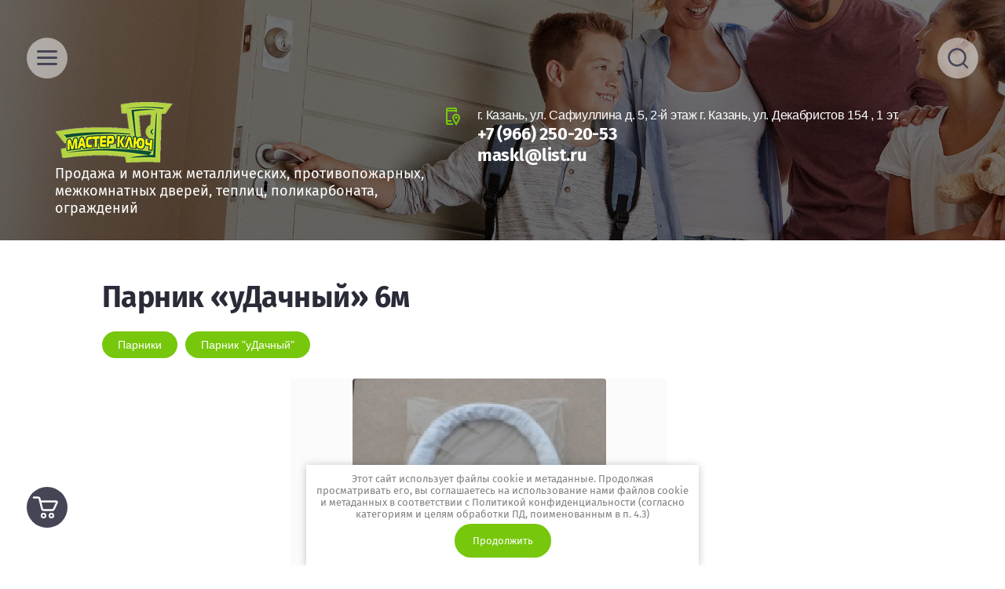

--- FILE ---
content_type: text/html; charset=utf-8
request_url: https://maskl.ru/internet-magazin/product/parnik-udachnyj-6m
body_size: 20528
content:

	<!doctype html>
<html lang="ru">
<head>
<meta charset="utf-8">
<meta name="robots" content="all"/>
<title>Парник «уДачный» 6м по доступной цене</title>
<meta name="description" content="Продажа парников в Казани по доступным ценам.">
<meta name="keywords" content="парник, купить парник, парники в казани">
<meta name="SKYPE_TOOLBAR" content="SKYPE_TOOLBAR_PARSER_COMPATIBLE">
<meta name="viewport" content="width=device-width, initial-scale=1.0, maximum-scale=1.0, user-scalable=no">
<meta name="format-detection" content="telephone=no">
<meta http-equiv="x-rim-auto-match" content="none">

<link rel="preload" href="/t/v1379/images/theme11/theme.scss.css" as="style">
<link rel="preload" href="/g/libs/jquery/1.10.2/jquery.min.js" as="script">

<link rel="stylesheet" href="/t/v1379/images/theme11/theme.scss.css">
<script src="/g/libs/jquery/1.10.2/jquery.min.js"></script>
<script src="/g/s3/misc/form/1.2.0/s3.form.js"></script>
<script src="/g/libs/jquery-popover/0.0.3/jquery.popover.min.js" type="text/javascript"></script>
<link rel="stylesheet" href="/g/libs/jquery-popover/0.0.3/jquery.popover.css">
<link rel="stylesheet" href="/t/v1379/images/shop_extra_styles.css">
<link rel="stylesheet" href="/t/css/popover_style.scss.css">

<link rel="stylesheet" href="/t/css/advantages.scss.css">
</head>
<body>
		<div class="panel-wrap">
		<div class="panel-wrap-top">
			<div class="panel-close">&nbsp;</div>
						<div class="search-wrap-inner site-search-wrap">
	<div class="search-title">
		<div class="search-common-title">Искать по параметрам</div>
		<div class="search-title-inner">
			<div class="site-search-title">Поиск</div>
			<div class="shop-search-title">Искать по параметрам</div>
		</div>
	</div>
	<div class="site-search">
		<div class="site-search-title-inner">Поиск</div>
		<div class="site-search-inner">
			
						    <form action="/internet-magazin/search" method="get" class="search-block">
				    <input name="search_text" type="text" class="searchText search-block__input" placeholder="Поиск"/>
				    
				    <input type="submit" class="searchButton search-block__btn" value="" />
			    <re-captcha data-captcha="recaptcha"
     data-name="captcha"
     data-sitekey="6LddAuIZAAAAAAuuCT_s37EF11beyoreUVbJlVZM"
     data-lang="ru"
     data-rsize="invisible"
     data-type="image"
     data-theme="light"></re-captcha></form>
						
			
						
		</div>
	</div>
	<div class="shop-search">
		<div class="shop-search-title-inner">Искать по параметрам</div>
		<div class="shop-search-inner">
				
    
<div class="shop2-block search-form">
	<form action="/internet-magazin/search" enctype="multipart/form-data">
		<input type="hidden" name="sort_by" value=""/>
		
					<div class="row range">
				<div class="row-title">Цена: <span>руб.</span></div>
				<div class="row-body">
					<input name="s[price][min]" type="text" size="5" class="small low" value="" />
					<input name="s[price][max]" type="text" size="5" class="small high" value="" />
					<div class="input_range_slider"></div>
				</div>
			</div>
		
					<div class="row">
				<div class="row-title">Название:</div>
				<div class="row-body">
					<input type="text" name="s[name]" size="20" id="shop2-name" value="" />
				</div>
			</div>
		
					<div class="row">
				<div class="row-title">Артикул:</div>
				<div class="row-body">
					<input type="text" name="s[article]" id="shop2-article" value="" />
				</div>
			</div>
		
					<div class="row">
				<div class="row-title">Текст:</div>
				<div class="row-body">
					<input type="text" name="search_text" size="20" id="shop2-text"  value="" />
				</div>
			</div>
		
		
					<div class="row">
				<div class="row-title">Выберите категорию:</div>
				<div class="row-body">
					<select name="s[folder_id]" id="s[folder_id]">
						<option value="">Все</option>
																											                            <option value="259983886" >
	                                 Теплицы
	                            </option>
	                        														                            <option value="127470109" >
	                                &raquo; &quot;Дачная 1&quot;  шириной 2м.
	                            </option>
	                        														                            <option value="259984086" >
	                                &raquo; &quot;Дачная 1&quot;
	                            </option>
	                        														                            <option value="188810708" >
	                                &raquo; &quot;Дачная Эко&quot;20/40, шаг 0,66
	                            </option>
	                        														                            <option value="124044706" >
	                                &raquo; &quot;Дачная&quot; 20/40, шаг 0,66
	                            </option>
	                        														                            <option value="248501108" >
	                                &raquo; &quot;Капелька&quot;
	                            </option>
	                        														                            <option value="259985686" >
	                                &raquo; &quot;Дачница 20/40&quot;
	                            </option>
	                        														                            <option value="169609300" >
	                                &raquo; &quot;ПРЯМОСТЕННАЯ ЛЮКС&quot;
	                            </option>
	                        														                            <option value="73822707" >
	                                &raquo; &quot;Урожай&quot;
	                            </option>
	                        														                            <option value="69406101" >
	                                &raquo; Cо сдвижной крышей
	                            </option>
	                        														                            <option value="116603902" >
	                                &raquo; &quot;Классика&quot;
	                            </option>
	                        														                            <option value="67146909" >
	                                &raquo; МАКСИМУМ цинк труба 40Х20 шаг 67 см высота 2,45 м ширина 4 м
	                            </option>
	                        														                            <option value="80334104" >
	                                 Поликарбонат
	                            </option>
	                        														                            <option value="80334704" >
	                                &raquo; Монолитный поликарбонат
	                            </option>
	                        														                            <option value="259985886" >
	                                &raquo; Сотовый поликарбонат
	                            </option>
	                        														                            <option value="206556102" >
	                                 Системы полива
	                            </option>
	                        														                            <option value="259984686" >
	                                 Автоматика для теплиц
	                            </option>
	                        														                            <option value="184527500" >
	                                 Грядки
	                            </option>
	                        														                            <option value="185039901" >
	                                 Парники
	                            </option>
	                        														                            <option value="55047902" >
	                                &raquo; Парник &quot;Агроном&quot;
	                            </option>
	                        														                            <option value="59191502" >
	                                &raquo; Парник &quot;Ленивый&quot;
	                            </option>
	                        														                            <option value="59191702" >
	                                &raquo; Парник &quot;уДачный&quot;
	                            </option>
	                        														                            <option value="55180102" >
	                                &raquo; Парник &quot;Малышок&quot;
	                            </option>
	                        														                            <option value="55182702" >
	                                &raquo; Парник &quot;Агрощит&quot;
	                            </option>
	                        														                            <option value="55183702" >
	                                &raquo; Палатка для роз
	                            </option>
	                        														                            <option value="55181302" >
	                                &raquo; Парник &quot;Чудотеплица&quot;
	                            </option>
	                        														                            <option value="55183902" >
	                                &raquo; Комплектующие к парникам
	                            </option>
	                        														                            <option value="652681709" >
	                                 Душ Дачный
	                            </option>
	                        														                            <option value="259984286" >
	                                 Двери межкомнатные
	                            </option>
	                        														                            <option value="186591704" >
	                                &raquo; Двери межкомнатные &quot;Лорд&quot;
	                            </option>
	                        														                            <option value="245244504" >
	                                &raquo;&raquo; Figura
	                            </option>
	                        														                            <option value="245247904" >
	                                &raquo;&raquo; Novita
	                            </option>
	                        														                            <option value="246370104" >
	                                &raquo;&raquo;&raquo; Brio
	                            </option>
	                        														                            <option value="246370304" >
	                                &raquo;&raquo;&raquo; Mia Maria
	                            </option>
	                        														                            <option value="246370504" >
	                                &raquo;&raquo;&raquo; Morocco
	                            </option>
	                        														                            <option value="274264286" >
	                                &raquo;&raquo; CLASSIC
	                            </option>
	                        														                            <option value="285930086" >
	                                &raquo;&raquo; TECHNO
	                            </option>
	                        														                            <option value="26566102" >
	                                &raquo;&raquo; TITANE
	                            </option>
	                        														                            <option value="275076886" >
	                                &raquo;&raquo; STYLE
	                            </option>
	                        														                            <option value="286478086" >
	                                &raquo;&raquo; GENEVA
	                            </option>
	                        														                            <option value="27058302" >
	                                &raquo;&raquo; Kantri
	                            </option>
	                        														                            <option value="19204102" >
	                                &raquo;&raquo; FUTURISTIC
	                            </option>
	                        														                            <option value="18731102" >
	                                &raquo;&raquo; VERSAILLES
	                            </option>
	                        														                            <option value="27246102" >
	                                &raquo;&raquo; Renaissance
	                            </option>
	                        														                            <option value="27030902" >
	                                &raquo;&raquo; Line
	                            </option>
	                        														                            <option value="21991702" >
	                                &raquo;&raquo; Prima
	                            </option>
	                        														                            <option value="26591902" >
	                                &raquo;&raquo; Modern
	                            </option>
	                        														                            <option value="26884702" >
	                                &raquo;&raquo; LUMI LINEE
	                            </option>
	                        														                            <option value="26668702" >
	                                &raquo;&raquo; Italy
	                            </option>
	                        														                            <option value="26525902" >
	                                &raquo;&raquo; Melford
	                            </option>
	                        														                            <option value="17380302" >
	                                &raquo;&raquo; Astoria
	                            </option>
	                        														                            <option value="20525502" >
	                                &raquo;&raquo; Atrium
	                            </option>
	                        														                            <option value="22406702" >
	                                &raquo;&raquo; Elegant
	                            </option>
	                        														                            <option value="22412102" >
	                                &raquo;&raquo; Corona
	                            </option>
	                        														                            <option value="113836102" >
	                                &raquo;&raquo; ECLISSI
	                            </option>
	                        														                            <option value="20786702" >
	                                &raquo;&raquo; Atrium Lite
	                            </option>
	                        														                            <option value="20836302" >
	                                &raquo;&raquo; ALFA
	                            </option>
	                        														                            <option value="27014502" >
	                                &raquo;&raquo; Dolce
	                            </option>
	                        														                            <option value="27240702" >
	                                &raquo;&raquo; MALETTI
	                            </option>
	                        														                            <option value="33106902" >
	                                &raquo;&raquo; Наличники, коробки, доборы
	                            </option>
	                        														                            <option value="46319302" >
	                                &raquo;&raquo;&raquo; Капитель
	                            </option>
	                        														                            <option value="36727702" >
	                                &raquo;&raquo;&raquo; Комплект наличник
	                            </option>
	                        														                            <option value="36732302" >
	                                &raquo;&raquo;&raquo; Комплект доборы
	                            </option>
	                        														                            <option value="36732702" >
	                                &raquo;&raquo;&raquo; Комплект коробка
	                            </option>
	                        														                            <option value="186067704" >
	                                &raquo; Двери межкомнатные  &quot;Стандарт&quot;
	                            </option>
	                        														                            <option value="56843905" >
	                                &raquo; Раздвижные системы
	                            </option>
	                        														                            <option value="220698505" >
	                                &raquo; Скрытые двери
	                            </option>
	                        														                            <option value="259984486" >
	                                 Двери входные
	                            </option>
	                        														                            <option value="186730904" >
	                                &raquo; Двери входные  &quot;Стандарт&quot; (металлические)
	                            </option>
	                        														                            <option value="186953304" >
	                                &raquo;&raquo; Двери МДФ-МДФ
	                            </option>
	                        														                            <option value="186953704" >
	                                &raquo;&raquo; Двери Металл-МДФ
	                            </option>
	                        														                            <option value="186953904" >
	                                &raquo;&raquo; Двери Металл-Металл
	                            </option>
	                        														                            <option value="186954104" >
	                                &raquo;&raquo; Двери с зеркалом
	                            </option>
	                        														                            <option value="186954304" >
	                                &raquo;&raquo; Двери с терморазрывом
	                            </option>
	                        														                            <option value="186954504" >
	                                &raquo;&raquo; Коттеджные двери со стеклопакетом
	                            </option>
	                        														                            <option value="55166102" >
	                                &raquo; Двери входные &quot;Berserker&quot; (металлические)
	                            </option>
	                        														                            <option value="55207902" >
	                                &raquo;&raquo; Двери квартирные &quot;Berserker&quot;
	                            </option>
	                        														                            <option value="71418902" >
	                                &raquo;&raquo;&raquo; FLAT
	                            </option>
	                        														                            <option value="71419302" >
	                                &raquo;&raquo;&raquo; FLAT Magnetic
	                            </option>
	                        														                            <option value="73164902" >
	                                &raquo;&raquo;&raquo; FLAT STOUT
	                            </option>
	                        														                            <option value="73675902" >
	                                &raquo;&raquo;&raquo; FLAT STOUT X
	                            </option>
	                        														                            <option value="76229902" >
	                                &raquo;&raquo;&raquo; Flat Z
	                            </option>
	                        														                            <option value="76285502" >
	                                &raquo;&raquo;&raquo; SuperFLAT
	                            </option>
	                        														                            <option value="76325302" >
	                                &raquo;&raquo;&raquo; ACOUSTIC
	                            </option>
	                        														                            <option value="76365902" >
	                                &raquo;&raquo;&raquo; ACOUSTIC X
	                            </option>
	                        														                            <option value="76450102" >
	                                &raquo;&raquo;&raquo; ACOUSTIC SIGNAL
	                            </option>
	                        														                            <option value="76504902" >
	                                &raquo;&raquo;&raquo; FLAT VENT
	                            </option>
	                        														                            <option value="55208102" >
	                                &raquo;&raquo; Кибердверь &quot;Berserker&quot;
	                            </option>
	                        														                            <option value="55209502" >
	                                &raquo;&raquo; Двери уличные &quot;Berserker&quot;
	                            </option>
	                        														                            <option value="76631102" >
	                                &raquo;&raquo;&raquo; TEPLER
	                            </option>
	                        														                            <option value="76638902" >
	                                &raquo;&raquo;&raquo; TEPLER PRO
	                            </option>
	                        														                            <option value="76643102" >
	                                &raquo;&raquo;&raquo; TERMAX
	                            </option>
	                        														                            <option value="76643302" >
	                                &raquo;&raquo;&raquo; SUPERTERMA
	                            </option>
	                        														                            <option value="55208702" >
	                                &raquo;&raquo; Двери специальные (Противопожарные)  &quot;Berserker&quot;
	                            </option>
	                        														                            <option value="47750902" >
	                                &raquo; Нестандартные двери
	                            </option>
	                        														                            <option value="269742486" >
	                                &raquo;&raquo; Входные двери для дома
	                            </option>
	                        														                            <option value="269643086" >
	                                &raquo;&raquo; Стальные двери &quot;Уют&quot; два контура
	                            </option>
	                        														                            <option value="269643286" >
	                                &raquo;&raquo; Стальные двери &quot;Уют&quot; три контура
	                            </option>
	                        														                            <option value="265643086" >
	                                &raquo;&raquo; Двери противопожарные
	                            </option>
	                        														                            <option value="259985086" >
	                                 Дверная фурнитура
	                            </option>
	                        														                            <option value="272626486" >
	                                &raquo; Дверные ручки
	                            </option>
	                        														                            <option value="273203486" >
	                                &raquo; Петли дверные
	                            </option>
	                        														                            <option value="273204086" >
	                                &raquo; Накладки под евроцилиндр.
	                            </option>
	                        														                            <option value="272626086" >
	                                &raquo; Завертки сантехнические для межкомнатных дверей.
	                            </option>
	                        											</select>
				</div>
			</div>

			<div id="shop2_search_custom_fields"></div>
		
				<div id="shop2_search_global_fields">
			
																																				</div>
				
					<div class="row">
				<div class="row-title">Производитель:</div>
				<div class="row-body">
					<select name="s[vendor_id]">
						<option value="">Все</option>          
	                    	                        <option value="54559086" >«ДВЕРИ ЛОРД»</option>
	                    					</select>
				</div>
			</div>
		
					<div class="row">
				<div class="row-title">Новинка:</div>
				<div class="row-body">
					<select name="s[new]">
						<option value="">Все</option>
	                    <option value="1">да</option>
	                    <option value="0">нет</option>
					</select>
				</div>
			</div>
		
					<div class="row">
				<div class="row-title">Спецпредложение:</div>
				<div class="row-body">
					<select name="s[special]">
						<option value="">Все</option>
	                    <option value="1">да</option>
	                    <option value="0">нет</option>
					</select>
				</div>
			</div>
				
											<div class="row">
				<div class="row-title">Тестовый флаг:</div>
				<div class="row-body">
					<select name="s[flags][291486]">
						<option value="">Все</option>
			            <option value="1">да</option>
			            <option value="0">нет</option>
					</select>
				</div>
			</div>
																					
					<div class="row">
				<div class="row-title">Результатов на странице:</div>
				<div class="row-body">
					<select name="s[products_per_page]">
									            				            				            <option value="5">5</option>
			            				            				            <option value="20">20</option>
			            				            				            <option value="35">35</option>
			            				            				            <option value="50">50</option>
			            				            				            <option value="65">65</option>
			            				            				            <option value="80">80</option>
			            				            				            <option value="95">95</option>
			            					</select>
				</div>
			</div>
				<div class="row-button">
			<button type="submit" class="search-btn">Найти</button>
		</div>
	<re-captcha data-captcha="recaptcha"
     data-name="captcha"
     data-sitekey="6LddAuIZAAAAAAuuCT_s37EF11beyoreUVbJlVZM"
     data-lang="ru"
     data-rsize="invisible"
     data-type="image"
     data-theme="light"></re-captcha></form>
</div><!-- Search Form -->		</div>
	</div>
</div>		</div>
		<div class="panel-wrap-left">
			<div class="panel-wrap-left-inner">
				<div class="scr-wr">
					<div class="panel-close">&nbsp;</div>
					<div class="menu-wrap">
	<div class="cabinet-open"><span>Вход в кабинет</span></div>
	<div class="wa-slide-back-btn"><span>Назад</span></div>
		<div class="folders-menu">
		<div class="folders-menu-inner">
			<ul class="folders">
				<li class="folder-title">Каталог</li>
																																																				<li class="sublevel"><a class="has_sublayer" href="/internet-magazin/folder/teplicy-polikarbonat">Теплицы</a>
																																																								<ul>
									<li class="parent-element">
										<a href="/internet-magazin/folder/teplicy-polikarbonat">Теплицы</a>
									</li>
																											<li ><a href="/internet-magazin/folder/dachnaya-1-shirinoj-2m">&quot;Дачная 1&quot;  шириной 2м.</a>
																																																								</li>
																																		<li ><a href="/internet-magazin/folder/teplica-dachnaya-1">&quot;Дачная 1&quot;</a>
																																																								</li>
																																		<li ><a href="/internet-magazin/folder/dachnaya-eko-20-40-shag-0-66">&quot;Дачная Эко&quot;20/40, шаг 0,66</a>
																																																								</li>
																																		<li ><a href="/internet-magazin/folder/dachnaya-20-40-shag-0-66-polikarbonat">&quot;Дачная&quot; 20/40, шаг 0,66</a>
																																																								</li>
																																		<li ><a href="/internet-magazin/folder/kapelka">&quot;Капелька&quot;</a>
																																																								</li>
																																		<li ><a href="/internet-magazin/folder/teplica-dachnica-20-40">&quot;Дачница 20/40&quot;</a>
																																																								</li>
																																		<li ><a href="/internet-magazin/folder/kazanochka-agro">&quot;ПРЯМОСТЕННАЯ ЛЮКС&quot;</a>
																																																								</li>
																																		<li ><a href="/internet-magazin/folder/urozhaj">&quot;Урожай&quot;</a>
																																																								</li>
																																		<li ><a href="/internet-magazin/folder/teplica-so-sdvizhnoj-kryshej">Cо сдвижной крышей</a>
																																																								</li>
																																		<li ><a href="/internet-magazin/folder/teplica-klassika">&quot;Классика&quot;</a>
																																																								</li>
																																		<li ><a href="/internet-magazin/folder/maksimum-cink-truba-40h20-shag-67-sm-vysota-2-45-m-shirina-4-m">МАКСИМУМ цинк труба 40Х20 шаг 67 см высота 2,45 м ширина 4 м</a>
																																																								</li>
																	</ul></li>
																																		<li class="sublevel"><a class="has_sublayer" href="/internet-magazin/folder/polikarbonat">Поликарбонат</a>
																																																								<ul>
									<li class="parent-element">
										<a href="/internet-magazin/folder/polikarbonat">Поликарбонат</a>
									</li>
																											<li ><a href="/internet-magazin/folder/monolitnyj-polikarbonat">Монолитный поликарбонат</a>
																																																								</li>
																																		<li ><a href="/internet-magazin/folder/sotovyj-polikarbonat">Сотовый поликарбонат</a>
																																																								</li>
																	</ul></li>
																																		<li ><a href="/internet-magazin/folder/sistemy-poliva">Системы полива</a>
																																																								</li>
																																		<li ><a href="/internet-magazin/folder/avtomatika-dlya-teplic">Автоматика для теплиц</a>
																																																								</li>
																																		<li ><a href="/internet-magazin/folder/gryadki">Грядки</a>
																																																								</li>
																																		<li class="sublevel"><a class="has_sublayer" href="/internet-magazin/folder/parniki">Парники</a>
																																																								<ul>
									<li class="parent-element">
										<a href="/internet-magazin/folder/parniki">Парники</a>
									</li>
																											<li ><a href="/internet-magazin/folder/parniki-1">Парник &quot;Агроном&quot;</a>
																																																								</li>
																																		<li ><a href="/internet-magazin/folder/parnik-lenivyj">Парник &quot;Ленивый&quot;</a>
																																																								</li>
																																		<li ><a href="/internet-magazin/folder/parnik-udachnyj">Парник &quot;уДачный&quot;</a>
																																																								</li>
																																		<li ><a href="/internet-magazin/folder/parnik-malyshok">Парник &quot;Малышок&quot;</a>
																																																								</li>
																																		<li ><a href="/internet-magazin/folder/parnik-agroshchit">Парник &quot;Агрощит&quot;</a>
																																																								</li>
																																		<li ><a href="/internet-magazin/folder/palatka-dlya-roz">Палатка для роз</a>
																																																								</li>
																																		<li ><a href="/internet-magazin/folder/parnik-chudoteplica">Парник &quot;Чудотеплица&quot;</a>
																																																								</li>
																																		<li ><a href="/internet-magazin/folder/komplektuyushchie-k-parnikam">Комплектующие к парникам</a>
																																																								</li>
																	</ul></li>
																																		<li ><a href="/internet-magazin/folder/dush-dachnyj">Душ Дачный</a>
																																																								</li>
																																		<li class="sublevel"><a class="has_sublayer" href="/internet-magazin/folder/dveri-mezhkomnatnye">Двери межкомнатные</a>
																																																								<ul>
									<li class="parent-element">
										<a href="/internet-magazin/folder/dveri-mezhkomnatnye">Двери межкомнатные</a>
									</li>
																											<li class="sublevel"><a class="has_sublayer" href="/internet-magazin/folder/dveri-mezhkomnatnye-lord">Двери межкомнатные &quot;Лорд&quot;</a>
																																																								<ul>
									<li class="parent-element">
										<a href="/internet-magazin/folder/dveri-mezhkomnatnye-lord">Двери межкомнатные &quot;Лорд&quot;</a>
									</li>
																											<li ><a href="/internet-magazin/folder/figura">Figura</a>
																																																								</li>
																																		<li class="sublevel"><a class="has_sublayer" href="/internet-magazin/folder/novita">Novita</a>
																																																								<ul>
									<li class="parent-element">
										<a href="/internet-magazin/folder/novita">Novita</a>
									</li>
																											<li ><a href="/internet-magazin/folder/brio">Brio</a>
																																																								</li>
																																		<li ><a href="/internet-magazin/folder/mia-maria">Mia Maria</a>
																																																								</li>
																																		<li ><a href="/internet-magazin/folder/morocco">Morocco</a>
																																																								</li>
																	</ul></li>
																																		<li ><a href="/internet-magazin/folder/classic">CLASSIC</a>
																																																								</li>
																																		<li ><a href="/internet-magazin/folder/techno">TECHNO</a>
																																																								</li>
																																		<li ><a href="/internet-magazin/folder/titane">TITANE</a>
																																																								</li>
																																		<li ><a href="/internet-magazin/folder/style">STYLE</a>
																																																								</li>
																																		<li ><a href="/internet-magazin/folder/geneva">GENEVA</a>
																																																								</li>
																																		<li ><a href="/internet-magazin/folder/27058302">Kantri</a>
																																																								</li>
																																		<li ><a href="/internet-magazin/folder/futuristic">FUTURISTIC</a>
																																																								</li>
																																		<li ><a href="/internet-magazin/folder/versailles">VERSAILLES</a>
																																																								</li>
																																		<li ><a href="/internet-magazin/folder/renaissance">Renaissance</a>
																																																								</li>
																																		<li ><a href="/internet-magazin/folder/line">Line</a>
																																																								</li>
																																		<li ><a href="/internet-magazin/folder/prima">Prima</a>
																																																								</li>
																																		<li ><a href="/internet-magazin/folder/modern">Modern</a>
																																																								</li>
																																		<li ><a href="/internet-magazin/folder/lumi-linee">LUMI LINEE</a>
																																																								</li>
																																		<li ><a href="/internet-magazin/folder/italy">Italy</a>
																																																								</li>
																																		<li ><a href="/internet-magazin/folder/melford">Melford</a>
																																																								</li>
																																		<li ><a href="/internet-magazin/folder/astoriya">Astoria</a>
																																																								</li>
																																		<li ><a href="/internet-magazin/folder/atrium">Atrium</a>
																																																								</li>
																																		<li ><a href="/internet-magazin/folder/elegant">Elegant</a>
																																																								</li>
																																		<li ><a href="/internet-magazin/folder/corona">Corona</a>
																																																								</li>
																																		<li ><a href="/internet-magazin/folder/eclissi">ECLISSI</a>
																																																								</li>
																																		<li ><a href="/internet-magazin/folder/atrium-lite">Atrium Lite</a>
																																																								</li>
																																		<li ><a href="/internet-magazin/folder/dveri-mezhkomnatnye-alfa">ALFA</a>
																																																								</li>
																																		<li ><a href="/internet-magazin/folder/dolce">Dolce</a>
																																																								</li>
																																		<li ><a href="/internet-magazin/folder/maletti">MALETTI</a>
																																																								</li>
																																		<li class="sublevel"><a class="has_sublayer" href="/internet-magazin/folder/nalichniki-korobki-dobory-1">Наличники, коробки, доборы</a>
																																																								<ul>
									<li class="parent-element">
										<a href="/internet-magazin/folder/nalichniki-korobki-dobory-1">Наличники, коробки, доборы</a>
									</li>
																											<li ><a href="/internet-magazin/folder/kapitel">Капитель</a>
																																																								</li>
																																		<li ><a href="/internet-magazin/folder/komplekt-nalichnik">Комплект наличник</a>
																																																								</li>
																																		<li ><a href="/internet-magazin/folder/36732302">Комплект доборы</a>
																																																								</li>
																																		<li ><a href="/internet-magazin/folder/36732702">Комплект коробка</a>
																																																								</li>
																	</ul></li>
																	</ul></li>
																																		<li ><a href="/internet-magazin/folder/dveri-standart">Двери межкомнатные  &quot;Стандарт&quot;</a>
																																																								</li>
																																		<li ><a href="/internet-magazin/folder/razdvizhnye-sistemy">Раздвижные системы</a>
																																																								</li>
																																		<li ><a href="/internet-magazin/folder/skrytye-dveri">Скрытые двери</a>
																																																								</li>
																	</ul></li>
																																		<li class="sublevel"><a class="has_sublayer" href="/internet-magazin/folder/dveri-stalnye">Двери входные</a>
																																																								<ul>
									<li class="parent-element">
										<a href="/internet-magazin/folder/dveri-stalnye">Двери входные</a>
									</li>
																											<li class="sublevel"><a class="has_sublayer" href="/internet-magazin/folder/dveri-vhodnye-standart-metallicheskie">Двери входные  &quot;Стандарт&quot; (металлические)</a>
																																																								<ul>
									<li class="parent-element">
										<a href="/internet-magazin/folder/dveri-vhodnye-standart-metallicheskie">Двери входные  &quot;Стандарт&quot; (металлические)</a>
									</li>
																											<li ><a href="/internet-magazin/folder/dveri-mdf-mdf">Двери МДФ-МДФ</a>
																																																								</li>
																																		<li ><a href="/internet-magazin/folder/dveri-metall-mdf">Двери Металл-МДФ</a>
																																																								</li>
																																		<li ><a href="/internet-magazin/folder/dveri-metall-metall">Двери Металл-Металл</a>
																																																								</li>
																																		<li ><a href="/internet-magazin/folder/dveri-s-zerkalom">Двери с зеркалом</a>
																																																								</li>
																																		<li ><a href="/internet-magazin/folder/dveri-s-termorazryvom">Двери с терморазрывом</a>
																																																								</li>
																																		<li ><a href="/internet-magazin/folder/kottedzhnye-dveri-so-steklopaketom">Коттеджные двери со стеклопакетом</a>
																																																								</li>
																	</ul></li>
																																		<li class="sublevel"><a class="has_sublayer" href="/internet-magazin/folder/dveri-stalnye-berserker">Двери входные &quot;Berserker&quot; (металлические)</a>
																																																								<ul>
									<li class="parent-element">
										<a href="/internet-magazin/folder/dveri-stalnye-berserker">Двери входные &quot;Berserker&quot; (металлические)</a>
									</li>
																											<li class="sublevel"><a class="has_sublayer" href="/internet-magazin/folder/dveri-kvartirnye-berserker">Двери квартирные &quot;Berserker&quot;</a>
																																																								<ul>
									<li class="parent-element">
										<a href="/internet-magazin/folder/dveri-kvartirnye-berserker">Двери квартирные &quot;Berserker&quot;</a>
									</li>
																											<li ><a href="/internet-magazin/folder/dveri-berserker-serii-flat">FLAT</a>
																																																								</li>
																																		<li ><a href="/internet-magazin/folder/dveri-berserker-serii-flat-magnetic">FLAT Magnetic</a>
																																																								</li>
																																		<li ><a href="/internet-magazin/folder/dveri-berserker-serii-acoustic">FLAT STOUT</a>
																																																								</li>
																																		<li ><a href="/internet-magazin/folder/dveri-berserker-serii-flat-stout-x">FLAT STOUT X</a>
																																																								</li>
																																		<li ><a href="/internet-magazin/folder/flat-z">Flat Z</a>
																																																								</li>
																																		<li ><a href="/internet-magazin/folder/superflat">SuperFLAT</a>
																																																								</li>
																																		<li ><a href="/internet-magazin/folder/acoustic">ACOUSTIC</a>
																																																								</li>
																																		<li ><a href="/internet-magazin/folder/acoustic-x">ACOUSTIC X</a>
																																																								</li>
																																		<li ><a href="/internet-magazin/folder/acoustic-signal">ACOUSTIC SIGNAL</a>
																																																								</li>
																																		<li ><a href="/internet-magazin/folder/flat-vent">FLAT VENT</a>
																																																								</li>
																	</ul></li>
																																		<li ><a href="/internet-magazin/folder/kiberdver-berserker">Кибердверь &quot;Berserker&quot;</a>
																																																								</li>
																																		<li class="sublevel"><a class="has_sublayer" href="/internet-magazin/folder/dveri-ulichnye-berserker">Двери уличные &quot;Berserker&quot;</a>
																																																								<ul>
									<li class="parent-element">
										<a href="/internet-magazin/folder/dveri-ulichnye-berserker">Двери уличные &quot;Berserker&quot;</a>
									</li>
																											<li ><a href="/internet-magazin/folder/tepler">TEPLER</a>
																																																								</li>
																																		<li ><a href="/internet-magazin/folder/tepler-pro">TEPLER PRO</a>
																																																								</li>
																																		<li ><a href="/internet-magazin/folder/termax">TERMAX</a>
																																																								</li>
																																		<li ><a href="/internet-magazin/folder/superterma">SUPERTERMA</a>
																																																								</li>
																	</ul></li>
																																		<li ><a href="/internet-magazin/folder/dveri-specialnye-protivopozharnye-berserker">Двери специальные (Противопожарные)  &quot;Berserker&quot;</a>
																																																								</li>
																	</ul></li>
																																		<li class="sublevel"><a class="has_sublayer" href="/internet-magazin/folder/nestandartnye-dveri">Нестандартные двери</a>
																																																								<ul>
									<li class="parent-element">
										<a href="/internet-magazin/folder/nestandartnye-dveri">Нестандартные двери</a>
									</li>
																											<li ><a href="/internet-magazin/folder/stalnye-dveri-s-termorazryvom">Входные двери для дома</a>
																																																								</li>
																																		<li ><a href="/internet-magazin/folder/stalnaya-dver-uyut-dva-kontura">Стальные двери &quot;Уют&quot; два контура</a>
																																																								</li>
																																		<li ><a href="/internet-magazin/folder/stalnye-dveri-uyut-tri-kontura">Стальные двери &quot;Уют&quot; три контура</a>
																																																								</li>
																																		<li ><a href="/internet-magazin/folder/dveri-protivopozharnye">Двери противопожарные</a>
																																																								</li>
																	</ul></li>
																	</ul></li>
																																		<li class="sublevel"><a class="has_sublayer" href="/internet-magazin/folder/dvernaya-furnitura">Дверная фурнитура</a>
																																																								<ul>
									<li class="parent-element">
										<a href="/internet-magazin/folder/dvernaya-furnitura">Дверная фурнитура</a>
									</li>
																											<li ><a href="/internet-magazin/folder/dvernye-ruchki">Дверные ручки</a>
																																																								</li>
																																		<li ><a href="/internet-magazin/folder/petli-dvernye">Петли дверные</a>
																																																								</li>
																																		<li ><a href="/internet-magazin/folder/nakladki-pod-evrocilindr">Накладки под евроцилиндр.</a>
																																																								</li>
																																		<li ><a href="/internet-magazin/folder/zavertki-santehnicheskie-dlya-mezhkomnatnyh-dverej">Завертки сантехнические для межкомнатных дверей.</a>
																																							</li></ul>
								</li>
			</ul>
		</div>
	</div>
		
		<div class="main-menu">
				<div class="shop-menu">
			<ul class="mobile-menu">
		        		
		            		
		            		                <li class="">
		                	<a href="/nashi_raboty">
		                		Наши работы
		                				                	</a>
		            		            		
		        		
		            		                		                        </li>
		                    		                		            		
		            		                <li class="">
		                	<a href="/map">
		                		Карта сайта
		                				                	</a>
		            		            		
		        		
		            		                		                        </li>
		                    		                		            		
		            		                <li class="">
		                	<a href="/politika-konfidencialnosti">
		                		Политика конфиденциальности
		                				                	</a>
		            		            		
		        		        </li>
		    </ul>
		    		</div>
						<div class="site-menu">
			
		    <ul class="mobile-menu">
		        		
		            		
		            		                <li class="">
		                	<a href="/akcii">
		                		Акции
		                				                	</a>
		            		            		
		        		
		            		                		                        </li>
		                    		                		            		
		            		                <li class="">
		                	<a href="/contacts">
		                		Наш адрес
		                				                	</a>
		            		            		
		        		
		            		                		                        </li>
		                    		                		            		
		            		                <li class="">
		                	<a href="/dostavka">
		                		Доставка
		                				                	</a>
		            		            		
		        		        </li>
		    </ul>
		    			
			
			
		</div>
			</div>
	</div>
					<div class="login-wrap">
	<div class="user-back-btn"><span>Назад</span></div>
			<div class="login-wrap-title">Вход в кабинет</div>
		<div class="login-table">
			<div class="left-column">
				<form method="post" action="/users">
					<input type="hidden" name="mode" value="login" />
					<div class="row">
						<div class="row-title">Логин или e-mail:</div>
						<div class="row-field">
							<input type="text" name="login" id="login" tabindex="1" value="" />
						</div>
					</div>
					<div class="row">
						<div class="row-title">Пароль:</div>
						<div class="row-field">
							<input type="password" name="password" id="password" tabindex="2" value="" />
						</div>
					</div>
					<div class="row-forgot-password">
						<a href="/users/forgot_password">Забыли пароль?</a>
					</div>
					<div class="row-button">
						<button type="submit" class="signin-btn" tabindex="3">Войти</button>
					</div>
				<re-captcha data-captcha="recaptcha"
     data-name="captcha"
     data-sitekey="6LddAuIZAAAAAAuuCT_s37EF11beyoreUVbJlVZM"
     data-lang="ru"
     data-rsize="invisible"
     data-type="image"
     data-theme="light"></re-captcha></form>
			</div>
			<div class="right-column">
								<div class="g-auth__row g-auth__social-min">
					



				
						<div class="g-form-field__title"><b>Также Вы можете войти через:</b></div>
			<div class="g-social">
																												<div class="g-social__row">
								<a href="/users/hauth/start/vkontakte?return_url=/internet-magazin/product/parnik-udachnyj-6m" class="g-social__item g-social__item--vk-large" rel="nofollow">Vkontakte</a>
							</div>
																
			</div>
			
		
	
			<div class="g-auth__personal-note">
									
			
							Я выражаю&nbsp;<a href="/users/agreement" target="_blank">согласие на передачу и обработку персональных данных</a>&nbsp;в соответствии с&nbsp;<a href="/politika-konfidencialnosti" target="_blank">Политикой конфиденциальности</a>&nbsp;(согласно категориям и целям, поименованным в п. 4.2.2-4.2.3)
					</div>
					</div>
								<div class="register-btn">
					<a href="/users/register" class="register">Регистрация</a>
				</div>
			</div>
		</div>
	</div>														</div>
			</div>
		</div>
	</div>
	<div class="siteWrapper">
		<div class="fixed-icon menu-button">
			<ins>&nbsp;</ins>
			<span>Меню</span>
		</div>
		<div class="fixed-icon search-button">
			<ins>&nbsp;</ins>
			<span>Поиск</span>
		</div>
		

<div class="fixed-icon cart-button pointer_events_none noempty" id="shop2-cart-preview">
	<div class="cart-button-inner">
				<a href="/internet-magazin/cart">
			<span class="cart-icon">&nbsp;</span>
			<span class="cart-text">Корзина</span>
		</a>
	</div>
</div>
	
		<header role="banner" class="header_banner-top" style="background:linear-gradient(to bottom, rgba(0, 0, 0, 0.549), rgba(0, 0, 0, 0.549)) left 0 top 0 / cover no-repeat, url('/thumb/2/nwNcbTIewKBlNdm0TnpxIw/r/d/img.png') left 50% top 50% / cover no-repeat;" >
						<div class="header-top header-top-title in">
								<div class="company companyLogo">
										<div class="logo">
						<a href="https://maskl.ru"   >
							<img src="/thumb/2/eedemZlsk-gEhtpLsiCJnw/150r/d/logo.png" alt="">
						</a>
					</div>
															<div class="company-inner">
																		<div class="company-description">Продажа и монтаж металлических, противопожарных, 
межкомнатных дверей, теплиц, поликарбоната, ограждений</div>
											</div>
									</div>
												<div class="phones">
										<div class="address_top">
						г. Казань, ул. Сафиуллина д. 5, 2-й этаж
г. Казань, ул. Декабристов 154 , 1 эт.
					</div>
										<div class="phones-para">
												<div><a href="tel:+79662502053">+7 (966) 250-20-53</a></div>
												<div><a href="tel:">maskl@list.ru</a></div>
											</div>
				</div>
							</div>
								</header>
	
		
		   <!-- .site-header -->
		
		

		
		<div class="siteContainer" style="padding-bottom: 0;">
			<main role="main" class="siteMain">
				<div class="h1wrap">
										<div class="h1wrap-inner">
											
<div class="site-path" data-url="/"><a href="/"><span>Главная</span></a>     /     <a href="/internet-magazin/folder/parniki"><span>Парники</span></a>     /     <a href="/internet-magazin/folder/parnik-udachnyj"><span>Парник "уДачный"</span></a>     /     <span>Парник «уДачный» 6,5м</span></div>						<h1>Парник «уДачный» 6м</h1>
										</div>
																	
	
	<div class="tpl-rating-block">Рейтинг:<div class="tpl-stars"><div class="tpl-rating" style="width: 0%;"></div></div>(0 голосов)</div>

										</div>
				
				<div class="siteContent">
					
					<link rel="stylesheet" href="/g/css/styles_articles_tpl.css">
<meta name="cmsmagazine" content="86368d8963b4f0f96b434aafa426cd49" />

            <!-- 46b9544ffa2e5e73c3c971fe2ede35a5 -->
            <script src='/shared/s3/js/lang/ru.js'></script>
            <script src='/shared/s3/js/common.min.js'></script>
        <link rel='stylesheet' type='text/css' href='/shared/s3/css/calendar.css' /><link rel='stylesheet' type='text/css' href='/shared/highslide-4.1.13/highslide.min.css'/>
<script type='text/javascript' src='/shared/highslide-4.1.13/highslide.packed.js'></script>
<script type='text/javascript'>
hs.graphicsDir = '/shared/highslide-4.1.13/graphics/';
hs.outlineType = null;
hs.showCredits = false;
hs.lang={cssDirection:'ltr',loadingText:'Загрузка...',loadingTitle:'Кликните чтобы отменить',focusTitle:'Нажмите чтобы перенести вперёд',fullExpandTitle:'Увеличить',fullExpandText:'Полноэкранный',previousText:'Предыдущий',previousTitle:'Назад (стрелка влево)',nextText:'Далее',nextTitle:'Далее (стрелка вправо)',moveTitle:'Передвинуть',moveText:'Передвинуть',closeText:'Закрыть',closeTitle:'Закрыть (Esc)',resizeTitle:'Восстановить размер',playText:'Слайд-шоу',playTitle:'Слайд-шоу (пробел)',pauseText:'Пауза',pauseTitle:'Приостановить слайд-шоу (пробел)',number:'Изображение %1/%2',restoreTitle:'Нажмите чтобы посмотреть картинку, используйте мышь для перетаскивания. Используйте клавиши вперёд и назад'};</script>
<link rel="icon" href="/favicon.png" type="image/png">

<!--s3_require-->
<link rel="stylesheet" href="/g/basestyle/1.0.1/user/user.css" type="text/css"/>
<link rel="stylesheet" href="/g/basestyle/1.0.1/user/user.green.css" type="text/css"/>
<script type="text/javascript" src="/g/basestyle/1.0.1/user/user.js" async></script>
<!--/s3_require-->

<!--s3_goal-->
<script src="/g/s3/goal/1.0.0/s3.goal.js"></script>
<script>new s3.Goal({map:{"152086":{"goal_id":"152086","object_id":"14019686","event":"submit","system":"metrika","label":"obratnaya_svyaz","code":"anketa"}}, goals: [], ecommerce:[{"ecommerce":{"detail":{"products":[{"id":"792479302","name":"Парник «уДачный» 6,5м","price":980,"brand":null,"category":"Парник &quot;уДачный&quot;"}]}}}]});</script>
<!--/s3_goal-->
							
		
		
		
			<link rel="stylesheet" type="text/css" href="/g/shop2v2/default/css/theme.less.css">		
			<script type="text/javascript" src="/g/printme.js"></script>
		<script type="text/javascript" src="/g/shop2v2/default/js/tpl.js"></script>
		<script type="text/javascript" src="/g/shop2v2/default/js/baron.min.js"></script>
		
			<script type="text/javascript" src="/g/shop2v2/default/js/shop2.2.js"></script>
		
	<script type="text/javascript">shop2.init({"productRefs": [],"apiHash": {"getPromoProducts":"0dc1141c942eae70b85a2c6988b739a0","getSearchMatches":"2308d65740c536198ba90a4c0a2260e8","getFolderCustomFields":"e7a2f3d6d26de64d36bc3d3ccddf6eb5","getProductListItem":"e2cee80f11044573b9386c66cdb9b694","cartAddItem":"8609ec211d37a920e59e6acd322e4845","cartRemoveItem":"b3935329071143b4c206daf73af011e6","cartUpdate":"a5e6849c254efd707b477fffbbd372a3","cartRemoveCoupon":"68dbcb011ae58814df1f0651592db8b4","cartAddCoupon":"553c921e7d35666801786fecb2aa7c64","deliveryCalc":"2d8f42d1bada9f4cea9ba4dba6bdcbbb","printOrder":"e661b2a7cebb79b76397cde28928175e","cancelOrder":"09f68b65e1e5d99961c68a9ca635ba1f","cancelOrderNotify":"dd86b161d60269e25d989149abc23278","repeatOrder":"e1478b7c8b0d6be1a55e866ba4797881","paymentMethods":"e5fe072e207f51e973644f64f1b1a7b9","compare":"cd7cc4f3a4ea45da4f25fde292207f24"},"hash": null,"verId": 309460,"mode": "product","step": "","uri": "/internet-magazin","IMAGES_DIR": "/d/","my": {"show_sections":true,"new_alias":"new","special_alias":"sale","modification":"\u041f\u043e\u0445\u043e\u0436\u0438\u0435 \u043c\u043e\u0434\u0435\u043b\u0438","description":"\u041e\u043f\u0438\u0441\u0430\u043d\u0438\u0435 \u0442\u043e\u0432\u0430\u0440\u0430","collection_image_width":"351","collection_image_height":"351"},"shop2_cart_order_payments": 1,"cf_margin_price_enabled": 0,"maps_yandex_key":"","maps_google_key":""});</script>
<style type="text/css">.product-item-thumb {width: 380px;}.product-item-thumb .product-image, .product-item-simple .product-image {height: 380px;width: 380px;}.product-item-thumb .product-amount .amount-title {width: 284px;}.product-item-thumb .product-price {width: 330px;}.shop2-product .product-side-l {width: 200px;}.shop2-product .product-image {height: 190px;width: 200px;}.shop2-product .product-thumbnails li {width: 56px;height: 56px;}</style>
				<link rel="stylesheet" href="/t/v1379/images/theme11/theme.scss.css">
	<div class="shop2-cookies-disabled shop2-warning hide"></div>
	
	
	
		
							
			
							
			
							
			
		
					
<div class="newpagepath">
	
<div data-url="/"><a href="/">Главная</a> \ <a href="/internet-magazin/folder/parniki">Парники</a> \ <a href="/internet-magazin/folder/parnik-udachnyj">Парник "уДачный"</a> \ Парник «уДачный» 6,5м</div></div>
<form 
	method="post" 
	action="/internet-magazin?mode=cart&amp;action=add" 
	accept-charset="utf-8"
	class="shop2-product "
		>

	<input type="hidden" name="kind_id" value="792479302"/>
	<input type="hidden" name="product_id" value="584674102"/>
	<input type="hidden" name="meta" value='null'/>

	<div class="product-side-right">
		<div class="product-image">
			<div class="product-flags">
															</div>
			<div class="product-image-frame" id="product-image-slider">
				<div class="slidee">
										<a href="/d/udashchnyj.png" class="item-image">
						<img src="/thumb/2/txGs2slLGGG8xQB6XxPgOw/700r700/d/udashchnyj.png" alt="Парник «уДачный» 6,5м" title="Парник «уДачный» 6,5м" />
					</a>
														</div>
			</div>
			<div class="scrollbar-wrap">
				<div class="scrollbar">
					<div class="handle">
						<div class="mousearea"></div>
					</div>
				</div>
			</div>
		</div>

			</div>
	<div class="product-side-left">
					
				<div class="product-note"></div>
					<div class="form-add">
				<div class="product-price">
						<div class="price-current">
		<strong>980.00</strong> руб.			</div>
						
				</div>
				
				



				

	<div class="product-amount">
					<div class="amount-title">Количество:</div>
							<div class="shop2-product-amount">
				<button type="button" class="amount-minus disab">&#8722;</button>
				<input type="text" name="amount"  data-kind="792479302" data-min="1" data-multiplicity="" maxlength="4" value="1" />
				<button type="button" class="amount-plus">&#43;</button>
			</div>
						</div>


				
			</div>
			<div class="product-buttons-wrap">
								<div class="buy-one-click">
					<a href="" class="shop2-btn" data-api-url="/-/x-api/v1/public/?method=form/postform&param[form_id]=14020086&param[tpl]=global:shop2.2.84-form.minimal.tpl">Купить в 1 клик</a>
				</div>
								<div class="product-buy-button">
					
			<button class="shop2-product-btn type-3 buy" type="submit">
			<span>Купить</span>
		</button>
	

<input type="hidden" value="Парник «уДачный» 6,5м" name="product_name" />
<input type="hidden" value="https://maskl.ru/internet-magazin/product/parnik-udachnyj-6m" name="product_link" />				</div>
			</div>
		
		<div class="product-details">
			

 
		
			<div class="product-compare">
			<label>
				<input type="checkbox" value="792479302" autocomplete="off" />
				<ins>&nbsp;</ins>
				<span>Добавить к сравнению</span>
			</label>
		</div>
		
		
		
	
		</div>
		
				<div class="product-blocks">
						<div class="product-blocks__item" style="cursor: pointer">
								<div class="image">
					<img src="/thumb/2/Hbpj4jb3wrN24IFOrj57Bg/45r45/d/product-image1.png" alt="Гарантия до 3-х лет">
										<img src="/d/unnamed.gif" alt="Гарантия до 3-х лет">
									</div>
								<div class="product-blocks__title">Гарантия до 3-х лет</div>
								<div class="product-blocks__hint">
					<div class="product-blocks__hint--title">Гарантия до 3-х лет</div>
					<div class="product-blocks__hint--body">На межкомнатные двери &quot;ЛОРД&quot; на заводской брак. Осуществляем гарантийное и постгарантийное обслуживание.</div>
				</div>
							</div>
						<div class="product-blocks__item" style="cursor: pointer">
								<div class="image">
					<img src="/thumb/2/3TisLbaH18WHnvpy2DlDfA/45r45/d/product-image2.png" alt="Профессиональный сервис">
										<img src="/thumb/2/3TisLbaH18WHnvpy2DlDfA/45r45/d/product-image2.png" alt="Профессиональный сервис">
									</div>
								<div class="product-blocks__title">Профессиональный сервис</div>
								<div class="product-blocks__hint">
					<div class="product-blocks__hint--title">Профессиональный сервис</div>
					<div class="product-blocks__hint--body">Доставку, сборку и установку осуществляют квалифицированные cпециалисты компании.</div>
				</div>
							</div>
						<div class="product-blocks__item" style="cursor: pointer">
								<div class="image">
					<img src="/thumb/2/K8HRzX51xJhiWwNaaXxm7Q/45r45/d/product-image3.png" alt="Выгода до 15%">
										<img src="/thumb/2/K8HRzX51xJhiWwNaaXxm7Q/45r45/d/product-image3.png" alt="Выгода до 15%">
									</div>
								<div class="product-blocks__title">Выгода до 15%</div>
								<div class="product-blocks__hint">
					<div class="product-blocks__hint--title">Выгода до 15%</div>
					<div class="product-blocks__hint--body">Скидки новоселам, скидки пенсионерам, скидки за опт.</div>
				</div>
							</div>
						<div class="product-blocks__item" style="cursor: pointer">
								<div class="image">
					<img src="/thumb/2/Enzgcij_PI0w3vQz2WCULQ/45r45/d/product-image4.png" alt="Полный комплекс услуг">
										<img src="/thumb/2/Enzgcij_PI0w3vQz2WCULQ/45r45/d/product-image4.png" alt="Полный комплекс услуг">
									</div>
								<div class="product-blocks__title">Полный комплекс услуг</div>
								<div class="product-blocks__hint">
					<div class="product-blocks__hint--title">Полный комплекс услуг</div>
					<div class="product-blocks__hint--body">Заказывая у нас, вы получаете весь комплекс услуг, включая выполнение замеров, консультацию, доставку и установку.</div>
				</div>
							</div>
					</div>
				
				<div class="buy-one-click newoneclick">
			<a href="" class="shop2-btn" data-api-url="/-/x-api/v1/public/?method=form/postform&param[form_id]=24972901&param[tpl]=global:shop2.2.84-form.minimal.tpl">Вызвать замерщика</a>
		</div>
			</div>
<re-captcha data-captcha="recaptcha"
     data-name="captcha"
     data-sitekey="6LddAuIZAAAAAAuuCT_s37EF11beyoreUVbJlVZM"
     data-lang="ru"
     data-rsize="invisible"
     data-type="image"
     data-theme="light"></re-captcha></form><!-- Product -->


		
	



	<div class="shop2-product-data">
					<ul class="shop2-product-tabs-title">
				<li class="active-tab"><a href="#shop2-tabs-2">Описание товара</a></li><li><a href="#shop2-tabs-4">Отзывы</a></li>
			</ul>

						<div class="shop2-product-tabs-body">
				
								
				
								<div class="desc-area active-area" id="shop2-tabs-2">
					<p>Парник в комплектации &laquo;эконом&raquo;&nbsp;для нетребовательных покупателей. Возможна упаковка &laquo;удочкой&raquo; для&nbsp;<br />
сокращения транспортных расходов вдвое.&nbsp;Парник с укрывным материалом. Прост и удобен в использовании. Вы легко и быстро сможете его установить на грядке в любое время. Так же просто его убрать. Материал защищает от холода и солнечных лучей. К достоинствам материала относится возможность пропускать влагу, что упрощает полив в отличии от теплиц , укрытых поликарбонатом. Создаёт микроклимат внутри парника. Товар масс маркета. Для покупателей, ориентированных исключительно на цену продукта. Возможна упаковка &laquo;удочкой&raquo; для сокращения транспортных расходов вдвое. Комплектукр.мат. 25 г/м2 дуги ПНД &Oslash; 16 мм длиной 2 м (4 шт)инструкция-этикетка со штрих-кодом Контроль качества на каждом этапе&nbsp;производства.</p>

<p>Комплект</p>

<ul>
	<li>укр.мат Reifenhauser REICOFIL&nbsp;25&nbsp;г/м2</li>
	<li>дуги ПНД &nbsp;&Oslash; 16 мм длиной 2,5 м &nbsp;(7шт)</li>
	<li>инструкция-этикетка со штрих-кодом</li>
</ul>
				</div>
								
								
																	
									<div class="desc-area" id="shop2-tabs-4">
							
	
	
			    
		
			<div class="tpl-block-header">Оставьте отзыв</div>

			<div class="tpl-info">
				Заполните обязательные поля <span class="tpl-required">*</span>.
			</div>

			<form action="" method="post" class="tpl-form">
															<input type="hidden" name="comment_id" value="" />
														 

						<div class="tpl-field">
							<label class="tpl-title" for="d[1]">
								Имя:
																	<span class="tpl-required">*</span>
																							</label>
							
							<div class="tpl-value">
																	<input type="text" size="40" name="author_name" maxlength="" value ="" />
															</div>

							
						</div>
														 

						<div class="tpl-field">
							<label class="tpl-title" for="d[1]">
								E-mail:
																							</label>
							
							<div class="tpl-value">
																	<input type="text" size="40" name="author" maxlength="" value ="" />
															</div>

							
						</div>
														 

						<div class="tpl-field">
							<label class="tpl-title" for="d[1]">
								Комментарий:
																	<span class="tpl-required">*</span>
																							</label>
							
							<div class="tpl-value">
																	<textarea cols="55" rows="10" name="text"></textarea>
															</div>

							
						</div>
														 

						<div class="tpl-field">
							<label class="tpl-title" for="d[1]">
								Оценка:
																	<span class="tpl-required">*</span>
																							</label>
							
							<div class="tpl-value">
																	
																			<div class="tpl-stars">
											<span></span>
											<span></span>
											<span></span>
											<span></span>
											<span></span>
											<input name="rating" type="hidden" value="0" />
										</div>
									
															</div>

							
						</div>
													<div style="margin: 5px;" class="ors-privacy-checkbox">
			        <label>
			            <input type="checkbox" required name="personal_data" />
			                <span>Я выражаю <a href="/users/agreement">согласие на передачу и обработку персональных данных</a> 
			                        в соответствии с <a href="/politika-konfidencialnosti">Политикой конфиденциальности</a> 
			                        (согласно категориям и целям, поименованным в п. 4.2.1)
			                <span class="field-required-mark"> *</span></span>
			        </label>
			    </div>

				<div class="tpl-field">
					<input type="submit" class="shop2-btn3" value="Отправить" />
				</div>

			<re-captcha data-captcha="recaptcha"
     data-name="captcha"
     data-sitekey="6LddAuIZAAAAAAuuCT_s37EF11beyoreUVbJlVZM"
     data-lang="ru"
     data-rsize="invisible"
     data-type="image"
     data-theme="light"></re-captcha></form>
		
						</div>
				
				
			</div><!-- Product Desc -->
			</div>

	
			<div class="shop2-collection-header">
			<div class="collection-nav">
				<div class="prev disabled">&nbsp;</div>
				<div class="next">&nbsp;</div>
			</div>
			<span>
									Аксессуары
							</span>
		</div>
		<div class="shop2-group-kinds">
			<div class="collections-frame">
				<div class="slidee kinds-sly-slider">
												
<div class="shop2-kind-item">
	<div class="kind-image">
				<a href="/internet-magazin/product/chehol-dlya-parnika-4-sekcii"><img src="/thumb/2/jVJrKe3JuFFkpZqSUPmdmg/351r351/d/chehol1.png" alt="" /></a>
		<div class="verticalMiddle"></div>
					</div>
	<div class="kind-details">
				
	
	<div class="tpl-rating-block">Рейтинг:<div class="tpl-stars"><div class="tpl-rating" style="width: 0%;"></div></div>(0 голосов)</div>

			<div class="kind-name"><a href="/internet-magazin/product/chehol-dlya-parnika-4-sekcii">Чехол для парника 4 секции</a></div>
		<div class="kind-price">
				<div class="price-current">
		<strong>620.00</strong> руб.			</div>
				
		</div>
	</div>
</div>												
<div class="shop2-kind-item">
	<div class="kind-image">
				<a href="/internet-magazin/product/chehol-dlya-parnika-6-sekcii"><img src="/thumb/2/jVJrKe3JuFFkpZqSUPmdmg/351r351/d/chehol1.png" alt="" /></a>
		<div class="verticalMiddle"></div>
					</div>
	<div class="kind-details">
				
	
	<div class="tpl-rating-block">Рейтинг:<div class="tpl-stars"><div class="tpl-rating" style="width: 0%;"></div></div>(0 голосов)</div>

			<div class="kind-name"><a href="/internet-magazin/product/chehol-dlya-parnika-6-sekcii">Чехол для парника 6 секции</a></div>
		<div class="kind-price">
				<div class="price-current">
		<strong>850.00</strong> руб.			</div>
				
		</div>
	</div>
</div>												
<div class="shop2-kind-item">
	<div class="kind-image">
				<a href="/internet-magazin/product/chehol-dlya-parnika-8-sekcii"><img src="/thumb/2/jVJrKe3JuFFkpZqSUPmdmg/351r351/d/chehol1.png" alt="" /></a>
		<div class="verticalMiddle"></div>
					</div>
	<div class="kind-details">
				
	
	<div class="tpl-rating-block">Рейтинг:<div class="tpl-stars"><div class="tpl-rating" style="width: 0%;"></div></div>(0 голосов)</div>

			<div class="kind-name"><a href="/internet-magazin/product/chehol-dlya-parnika-8-sekcii">Чехол для парника 8 секции</a></div>
		<div class="kind-price">
				<div class="price-current">
		<strong>990.00</strong> руб.			</div>
				
		</div>
	</div>
</div>												
<div class="shop2-kind-item">
	<div class="kind-image">
				<a href="/internet-magazin/product/klipsa-zazhim-dlya-parnika"><img src="/thumb/2/2HHIHlkPluhIh7zwcJeo4g/351r351/d/klipsa.png" alt="" /></a>
		<div class="verticalMiddle"></div>
					</div>
	<div class="kind-details">
				
	
	<div class="tpl-rating-block">Рейтинг:<div class="tpl-stars"><div class="tpl-rating" style="width: 0%;"></div></div>(0 голосов)</div>

			<div class="kind-name"><a href="/internet-magazin/product/klipsa-zazhim-dlya-parnika">Клипса (зажим для парника)</a></div>
		<div class="kind-price">
				<div class="price-current">
		<strong>2.60</strong> руб.			</div>
				
		</div>
	</div>
</div>												
<div class="shop2-kind-item">
	<div class="kind-image">
				<a href="/internet-magazin/product/dugi-dlya-parnikov-o20-mm"><img src="/thumb/2/IZ4NovN61MgZJ09QheGtDQ/351r351/d/dugi.png" alt="" /></a>
		<div class="verticalMiddle"></div>
					</div>
	<div class="kind-details">
				
	
	<div class="tpl-rating-block">Рейтинг:<div class="tpl-stars"><div class="tpl-rating" style="width: 0%;"></div></div>(0 голосов)</div>

			<div class="kind-name"><a href="/internet-magazin/product/dugi-dlya-parnikov-o20-mm">Дуги для парников Ø20 мм</a></div>
		<div class="kind-price">
				<div class="price-current">
		<strong>24.00</strong> руб.			</div>
				
		</div>
	</div>
</div>												
<div class="shop2-kind-item">
	<div class="kind-image">
				<a href="/internet-magazin/product/dugi-dlya-parnikov-o16-mm"><img src="/thumb/2/9zhisSMtDtipUUykDIqR1Q/351r351/d/dugi_16.png" alt="" /></a>
		<div class="verticalMiddle"></div>
					</div>
	<div class="kind-details">
				
	
	<div class="tpl-rating-block">Рейтинг:<div class="tpl-stars"><div class="tpl-rating" style="width: 0%;"></div></div>(0 голосов)</div>

			<div class="kind-name"><a href="/internet-magazin/product/dugi-dlya-parnikov-o16-mm">Дуги для парников Ø16 мм</a></div>
		<div class="kind-price">
				<div class="price-current">
		<strong>19.00</strong> руб.			</div>
				
		</div>
	</div>
</div>									</div>
			</div>
			<div class="scrollbar-wrap">
				<div class="scrollbar">
					<div class="handle">
						<div class="mousearea"></div>
					</div>
				</div>
			</div>
		</div>
	
<div class="newdesc">
		



		



	<div class="shop2-product-data">
					<ul class="shop2-product-tabs-title">
				<li class="active-tab"><a href="#shop2-tabs-2">Описание товара</a></li>
			</ul>

						<div class="shop2-product-tabs-body">
				
				
								<div class="desc-area active-area" id="shop2-tabs-2" style="display: block;">
					<p>Парник в комплектации &laquo;эконом&raquo;&nbsp;для нетребовательных покупателей. Возможна упаковка &laquo;удочкой&raquo; для&nbsp;<br />
сокращения транспортных расходов вдвое.&nbsp;Парник с укрывным материалом. Прост и удобен в использовании. Вы легко и быстро сможете его установить на грядке в любое время. Так же просто его убрать. Материал защищает от холода и солнечных лучей. К достоинствам материала относится возможность пропускать влагу, что упрощает полив в отличии от теплиц , укрытых поликарбонатом. Создаёт микроклимат внутри парника. Товар масс маркета. Для покупателей, ориентированных исключительно на цену продукта. Возможна упаковка &laquo;удочкой&raquo; для сокращения транспортных расходов вдвое. Комплектукр.мат. 25 г/м2 дуги ПНД &Oslash; 16 мм длиной 2 м (4 шт)инструкция-этикетка со штрих-кодом Контроль качества на каждом этапе&nbsp;производства.</p>

<p>Комплект</p>

<ul>
	<li>укр.мат Reifenhauser REICOFIL&nbsp;25&nbsp;г/м2</li>
	<li>дуги ПНД &nbsp;&Oslash; 16 мм длиной 2,5 м &nbsp;(7шт)</li>
	<li>инструкция-этикетка со штрих-кодом</li>
</ul>
				</div>
								
								
								
				
							</div><!-- Product Desc -->
			</div>
		



	<div class="shop2-product-data">
					<ul class="shop2-product-tabs-title">
				<li class="active-tab"><a href="#shop2-tabs-4">Отзывы</a></li>
			</ul>

						<div class="shop2-product-tabs-body">
				
				
								
								
								
									<div class="desc-area active-area" id="shop2-tabs-4"style="display: block;">
							
	
	
			    
		
			<div class="tpl-block-header">Оставьте отзыв</div>

			<div class="tpl-info">
				Заполните обязательные поля <span class="tpl-required">*</span>.
			</div>

			<form action="" method="post" class="tpl-form">
															<input type="hidden" name="comment_id" value="" />
														 

						<div class="tpl-field">
							<label class="tpl-title" for="d[1]">
								Имя:
																	<span class="tpl-required">*</span>
																							</label>
							
							<div class="tpl-value">
																	<input type="text" size="40" name="author_name" maxlength="" value ="" />
															</div>

							
						</div>
														 

						<div class="tpl-field">
							<label class="tpl-title" for="d[1]">
								E-mail:
																							</label>
							
							<div class="tpl-value">
																	<input type="text" size="40" name="author" maxlength="" value ="" />
															</div>

							
						</div>
														 

						<div class="tpl-field">
							<label class="tpl-title" for="d[1]">
								Комментарий:
																	<span class="tpl-required">*</span>
																							</label>
							
							<div class="tpl-value">
																	<textarea cols="55" rows="10" name="text"></textarea>
															</div>

							
						</div>
														 

						<div class="tpl-field">
							<label class="tpl-title" for="d[1]">
								Оценка:
																	<span class="tpl-required">*</span>
																							</label>
							
							<div class="tpl-value">
																	
																			<div class="tpl-stars">
											<span></span>
											<span></span>
											<span></span>
											<span></span>
											<span></span>
											<input name="rating" type="hidden" value="0" />
										</div>
									
															</div>

							
						</div>
													<div style="margin: 5px;" class="ors-privacy-checkbox">
			        <label>
			            <input type="checkbox" required name="personal_data" />
			                <span>Я выражаю <a href="/users/agreement">согласие на передачу и обработку персональных данных</a> 
			                        в соответствии с <a href="/politika-konfidencialnosti">Политикой конфиденциальности</a> 
			                        (согласно категориям и целям, поименованным в п. 4.2.1)
			                <span class="field-required-mark"> *</span></span>
			        </label>
			    </div>

				<div class="tpl-field">
					<input type="submit" class="shop2-btn3" value="Отправить" />
				</div>

			<re-captcha data-captcha="recaptcha"
     data-name="captcha"
     data-sitekey="6LddAuIZAAAAAAuuCT_s37EF11beyoreUVbJlVZM"
     data-lang="ru"
     data-rsize="invisible"
     data-type="image"
     data-theme="light"></re-captcha></form>
		
						</div>
				
							</div><!-- Product Desc -->
			</div>
</div>

	


	
	</div>
			</main> <!-- .site-main -->
		</div>
		
		
				
						
				<div class="form-wrap">
			<div class="form-wrap-inner">
				<div class="form-title">Подписаться на рассылку выгодных предложений нашего магазина</div>
				<div class="tpl-anketa" data-api-url="/-/x-api/v1/public/?method=form/postform&param[form_id]=14019886" data-api-type="form">
			<div class="title">Подписаться на рассылку выгодных предложений нашего магазина</div>	
		<form method="post" action="/">
		<input type="hidden" name="params[placeholdered_fields]" value="1" />
		<input type="hidden" name="form_id" value="14019886">
		<input type="hidden" name="tpl" value="global:shop2.2.84-form.minimal.tpl">
									        <div class="tpl-field type-text">
	          	          	          <div class="field-value">
	          		            	<input  type="text" size="30" maxlength="100" value="" name="d[0]" placeholder="Имя" />
	            	            	          </div>
	        </div>
	        						        <div class="tpl-field type-text field-required">
	          	          	          <div class="field-value">
	          		            	<input required type="text" size="30" maxlength="100" value="" name="d[1]" placeholder="Ваш E-mail" />
	            	            	          </div>
	        </div>
	        						        <div class="tpl-field type-phone">
	          	          	          <div class="field-value">
	          		            	<input  type="text" size="30" maxlength="100" value="" name="d[2]" placeholder="Телефон" />
	            	            	          </div>
	        </div>
	        						        <div class="tpl-field type-checkbox field-required">
	          	          	          <div class="field-value">
	          						<ul>
													<li>
								<label>
									<input required type="checkbox" value="Да" name="d[3]" />
									<ins>&nbsp;</ins>
									<span>Я выражаю&nbsp;<a href="/users/agreement" onclick="window.open(this.href, '', 'resizable=no,status=no,location=no,toolbar=no,menubar=no,fullscreen=no,scrollbars=no,dependent=no,width=500,left=500,height=700,top=700'); return false;">согласие на передачу и обработку персональных данных</a>&nbsp;в соответствии с&nbsp;<a href="/politika-konfidencialnosti" onclick="window.open(this.href, '', 'resizable=no,status=no,location=no,toolbar=no,menubar=no,fullscreen=no,scrollbars=no,dependent=no,width=500,left=500,height=700,top=700'); return false;">Политикой конфиденциальности</a>&nbsp;(согласно категориям и целям, поименованным в п. 4.2.6)</span>
								</label>
							</li>
											</ul>
					            	          </div>
	        </div>
	        		
		
		<div class="tpl-field tpl-field-button">
			<button type="submit" class="tpl-form-button shop2-btn3">Отправить</button>
		</div>

		<re-captcha data-captcha="recaptcha"
     data-name="captcha"
     data-sitekey="6LddAuIZAAAAAAuuCT_s37EF11beyoreUVbJlVZM"
     data-lang="ru"
     data-rsize="invisible"
     data-type="image"
     data-theme="light"></re-captcha></form>
					</div>
			</div>
		</div>
		
		<footer role="contentinfo" class="site-footer">
						<div class="footer-top">
				<div class="footer-top-inner">
										<div class="footer-navigation">
						<ul class="footer-menu"><li><a href="/nashi_raboty" >Наши работы</a></li><li><a href="/map" >Карта сайта</a></li><li><a href="/politika-konfidencialnosti" >Политика конфиденциальности</a></li></ul>						<ul class="footer-menu"><li><a href="/akcii" >Акции</a></li><li><a href="/contacts" >Наш адрес</a></li><li><a href="/dostavka" >Доставка</a></li></ul>					</div>
										
										<div class="footer-information">
												<div class="footer-contact">
														<div class="address">
								<div class="address-title">Адрес:</div>
								<div class="address-body">г. Казань, ул. Сафиуллина д. 5, 2-й этаж
г. Казань, ул. Декабристов 154 , 1 эт.</div>
							</div>
														
														<div class="phone">
								<div class="phone-title">Контакты:</div>
								<div class="phone-body">
																		<div><a href="tel:+79662502053">+7 (966) 250-20-53</a></div>
																		<div><a href="tel:">maskl@list.ru</a></div>
																	</div>
							</div>
														
														<div class="time">Режим работы:(с 9:30 до 19:00 без выходных)</div>
													</div>
																		<div class="footer-social">
														<div class="social">
								<div class="social-title">Мы в соц. сетях:</div>
								<div class="social-body">
																		<a href="https://vk.com/kzn_doors" target="_blank" class="ico">
																					<img src="/thumb/2/fT7NlLl1fr0Ue5KlaeTW9g/22r22/d/2f-x_h96i2c.jpg" alt="">
																			</a>
																		<a href="https://t.me/kzn_doors" target="_blank" class="ico">
																					<img src="/thumb/2/goOjySwiJp7bVRO1zeJ6qw/22r22/d/2cbc84597f87e4968cc4fa5e329fd433.png" alt="">
																			</a>
																	</div>
							</div>
														
														<div class="footer-payments">
								<div class="payments-title">Принимаем к оплате:</div>
								<div class="payments-body">
																		<a href="https://www.mastercard.ru" target="_blank"><img src="/thumb/2/VlhY1lW2pYhuTE0_f7oXkQ/50r32/d/1120.png" alt=""></a>
																		<a href="https://www.visa.com.ru/" target="_blank"><img src="/thumb/2/W_0U-pEqnaLeQhZl9tNjSQ/50r32/d/1123.png" alt=""></a>
																		<a href="https://www.robokassa.ru" target="_blank"><img src="/thumb/2/CT9jRPW-CocZueIbhBv1ng/50r32/d/1124.png" alt=""></a>
																		<a href="https://www.paypal.com/" target="_blank"><img src="/thumb/2/UD3YEL46EfAhlnmyPgbB1Q/50r32/d/544111.png" alt=""></a>
																		<a href="https://qiwi.com/" target="_blank"><img src="/thumb/2/zQQ3_QUKsAFAsP0pnrHRfg/50r32/d/544112.png" alt=""></a>
																		<a href="https://money.yandex.ru/" target="_blank"><img src="/thumb/2/UY-moAu-yB8RSm6cJ25N3A/50r32/d/1125.png" alt=""></a>
																	</div>
							</div>
													</div>
											</div>
									</div>
			</div>
						<div class="footer-bottom">
				<div class="footer-bottom-inner">
					<div class="megagroup"><span style='font-size:14px;' class='copyright'><a rel="nofollow" target="_blank" href="#" onclick="document.location='https://megagroup.ru/kazan'" title="создание сайта megagroup.ru"  class="copyright">Разработка сайта в Казани</a></span></div>					<div class="counters"><!--LiveInternet counter--><script type="text/javascript"><!--
document.write("<a href='http://www.liveinternet.ru/click' "+
"target=_blank><img src='//counter.yadro.ru/hit?t22.3;r"+
escape(document.referrer)+((typeof(screen)=="undefined")?"":
";s"+screen.width+"*"+screen.height+"*"+(screen.colorDepth?
screen.colorDepth:screen.pixelDepth))+";u"+escape(document.URL)+
";"+Math.random()+
"' alt='' title='LiveInternet: показано число просмотров за 24"+
" часа, посетителей за 24 часа и за сегодня' "+
"border='0' width='88' height='31'><\/a>")
//--></script><!--/LiveInternet-->

<!-- begin of Top100 code -->

<script id="top100Counter" type="text/javascript" src="http://counter.rambler.ru/top100.jcn?2716397"></script>
<noscript>
<a href="http://top100.rambler.ru/navi/2716397/">
<img src="http://counter.rambler.ru/top100.cnt?2716397" alt="Rambler's Top100" border="0" />
</a>

</noscript>
<!-- end of Top100 code -->

<!-- Rating@Mail.ru counter -->
<script type="text/javascript">//<![CDATA[
var a='',js=10;try{a+=';r='+escape(document.referrer);}catch(e){}try{a+=';j='+navigator.javaEnabled();js=11;}catch(e){}
try{s=screen;a+=';s='+s.width+'*'+s.height;a+=';d='+(s.colorDepth?s.colorDepth:s.pixelDepth);js=12;}catch(e){}
try{if(typeof((new Array).push('t'))==="number")js=13;}catch(e){}
try{document.write('<a href="http://top.mail.ru/jump?from=2205050">'+
'<img src="http://d5.ca.b1.a2.top.mail.ru/counter?id=2205050;t=69;js='+js+a+';rand='+Math.random()+
'" alt="Рейтинг@Mail.ru" style="border:0;" height="31" width="38" \/><\/a>');}catch(e){}//]]></script>
<noscript><p><a href="http://top.mail.ru/jump?from=2205050">
<img src="http://d5.ca.b1.a2.top.mail.ru/counter?js=na;id=2205050;t=69" 
style="border:0;" height="31" width="38" alt="Рейтинг@Mail.ru" /></a></p></noscript>
<!-- //Rating@Mail.ru counter -->

<script crossorigin="anonymous" async type="text/javascript" src="//api.pozvonim.com/widget/callback/v3/ebeff4e81e1ccf041bd2ecf340e6b097/connect" id="check-code-pozvonim" charset="UTF-8"></script>


<!-- Yandex.Metrika counter -->
<script type="text/javascript" >
   (function(m,e,t,r,i,k,a){m[i]=m[i]||function(){(m[i].a=m[i].a||[]).push(arguments)};
   m[i].l=1*new Date();k=e.createElement(t),a=e.getElementsByTagName(t)[0],k.async=1,k.src=r,a.parentNode.insertBefore(k,a)})
   (window, document, "script", "https://mc.yandex.ru/metrika/tag.js", "ym");

   ym(51900725, "init", {
        clickmap:true,
        trackLinks:true,
        accurateTrackBounce:true
   });
</script>
<noscript><div><img src="https://mc.yandex.ru/watch/51900725" style="position:absolute; left:-9999px;" alt="" /></div></noscript>
<!-- /Yandex.Metrika counter -->
<!--__INFO2026-01-21 13:33:36INFO__-->
</div>
					<div class="copyright"> &copy; 2021 OOO Мастер-ключ
					<br><a class="privacy_policy" href="/politika-konfidencialnosti">Политика конфиденциальности</a></div>
				</div>
			</div>
		</footer> <!-- .site-footer -->
	</div>
	<link rel="stylesheet" href="/g/s3/lp/css//lightgallery.min.css">
	
	<link rel="stylesheet" href="/g/templates/shop2/2.84.2/css/animate.css">
		<link rel="stylesheet" href="/t/v1379/images/css/product_addons.scss.css">
		
	<script src="/t/v1379/images/js/flexFix.js"></script>
	<script src="/g/libs/owl-carousel/2.2.1/owl.carousel.min.js" charset="utf-8"></script>
	<script src="/g/templates/shop2/2.84.2/js/jquery-ui.js"></script>
	<script src="/g/templates/shop2/2.84.2/js/jquery.ui.touch_punch.min.js"></script>
	<script src="/g/templates/shop2/2.84.2/js/jquery.waslidemenu.min.js"></script>
	<script src="/g/libs/jquery-sly/1.6.1/sly.min.js" charset="utf-8"></script>
	<script src="/g/libs/jquery-match-height/0.7.2/jquery.matchHeight.min.js" charset="utf-8"></script>
	<script src="/g/templates/shop2/2.84.2/js/jquery.scrollbar.min.js" charset="utf-8"></script>
	<script src="/g/templates/shop2/2.84.2/js/jquery.responsivetabs.min.js"></script>
	<script src="/g/libs/jquery-formstyler/1.7.4/jquery.formstyler.min.js" charset="utf-8"></script>
	<script src="/g/s3/misc/form/1.2.0/s3.form.js"></script>
	<script src="/g/s3/lp/js//lightgallery.min.js"></script>
	<script src="/g/s3/lp/js//lg-zoom.min.js"></script>
		<script src="/t/v1379/images/js/newmain.js" charset="utf-8"></script>
	<link rel="stylesheet" href="/g/libs/jqueryui/datepicker-and-slider/css/jquery-ui.css">
	<script src="/t/v1379/images/js/intersection_observer.js"></script>
	
		<script>
			document.addEventListener("DOMContentLoaded", function() {
			    const imageObserver = new IntersectionObserver((entries, imgObserver) => {
			        entries.forEach((entry) => {
			            if (entry.isIntersecting) {
			                const lazyBg = entry.target
			                lazyBg.style.backgroundImage = lazyBg.dataset.bg
			                lazyBg.style.backgroundPosition = '50% 50%';
			                lazyBg.style.backgroundRepeat = 'no-repeat';
			                lazyBg.style.backgroundSize = 'cover';
			                lazyBg.classList.remove('lzy_bg');
			                imgObserver.unobserve(lazyBg);
			            }
			        })
			    });
			    const arr = document.querySelectorAll('.lzy_bg');
			    arr.forEach((v) => {
			        imageObserver.observe(v);
			    });
			});
		</script>
	
	<link rel="stylesheet" href="/t/v1379/images/css/ors_privacy.scss.css">
<script src="/t/v1379/images/js/ors_privacy.js"></script>

<div class="cookies-warning cookies-block-js">
	<div class="cookies-warning__body">
		Этот сайт использует файлы cookie и метаданные. 
Продолжая просматривать его, вы соглашаетесь на использование нами файлов cookie и метаданных в соответствии 
с <a target="_blank" href="/politika-konfidencialnosti">Политикой конфиденциальности</a> (согласно категориям и целям обработки ПД, поименованным в п. 4.3) <br>
		<div class="cookies-warning__close gr-button-5 cookies-close-js">
			Продолжить
		</div>
	</div>
</div>
<!-- assets.bottom -->
<!-- </noscript></script></style> -->
<script src="/my/s3/js/site.min.js?1768978399" ></script>
<script src="/my/s3/js/site/defender.min.js?1768978399" ></script>
<script src="https://cp.onicon.ru/loader/5284c13872d22c0f610019d4.js" data-auto async></script>
<!-- Yandex.Metrika counter -->
<script type="text/javascript">
    (function (d, w, c) {
        (w[c] = w[c] || []).push(function() {
            try {
                w.yaCounter49380136 = new Ya.Metrika({id:49380136,accurateTrackBounce:true,trackLinks:true,webvisor:true
,clickmap:true});

            } catch(e) { }
        });

        var n = d.getElementsByTagName("script")[0],
                s = d.createElement("script"),
                f = function () { n.parentNode.insertBefore(s, n); };
        s.type = "text/javascript";
        s.async = true;
        s.src = (d.location.protocol == "https:" ? "https:" : "http:") + "//mc.yandex.ru/metrika/watch.js";

        if (w.opera == "[object Opera]") {
            d.addEventListener("DOMContentLoaded", f, false);
        } else { f(); }
    })(document, window, "yandex_metrika_callbacks");
</script>
<noscript><div><img src="//mc.yandex.ru/watch/49380136" style="position:absolute; left:-9999px;" alt="" /></div></noscript>
<!-- /Yandex.Metrika counter -->
<script >/*<![CDATA[*/
var megacounter_key="099a65fb0c54c3361605af1875eac0aa";
(function(d){
    var s = d.createElement("script");
    s.src = "//counter.megagroup.ru/loader.js?"+new Date().getTime();
    s.async = true;
    d.getElementsByTagName("head")[0].appendChild(s);
})(document);
/*]]>*/</script>
<script >/*<![CDATA[*/
$ite.start({"sid":308567,"vid":309460,"aid":76427,"stid":1,"cp":21,"active":true,"domain":"maskl.ru","lang":"ru","trusted":false,"debug":false,"captcha":3,"onetap":[{"provider":"vkontakte","provider_id":"51969727","code_verifier":"jDNZVERjYhhV3jkMWTDmOZjkNmFyWDZINDhZJzOdZNO"}]});
/*]]>*/</script>
<!-- /assets.bottom -->
</body>
</html>


--- FILE ---
content_type: text/css
request_url: https://maskl.ru/t/css/advantages.scss.css
body_size: 1961
content:
html body .header-top.header-top-title {
  position: static;
  padding: 40px 219px 30px;
  justify-content: space-between; }

.header_banner-top .company .company-description {
  font-size: 18px;
  font-family: 'Fira-Sans', Arial, Helvetica, sans-serif;
  color: #fff;
  font-weight: 400;
  text-transform: none; }

.header_banner-top .company .logo ~ .company-inner {
  margin-left: 0; }

.header_banner-top .company .logo {
  margin-right: 20px; }

.header_banner-top {
  margin-bottom: 50px; }

.header_banner-top .company {
  max-width: 550px;
  flex: auto; }

.header_banner-top .phones {
  margin-right: 65px;
  flex: none;
  text-align: left;
  margin-top: 7px;
  padding-top: 0;
  padding-left: 40px;
  background: url("data:image/svg+xml,%3Csvg xmlns='http://www.w3.org/2000/svg' xmlns:xlink='http://www.w3.org/1999/xlink' width='18px' height='23px'%3E%3Cpath fill-rule='evenodd' fill='rgb(119, 199, 12)' d='M13.849,21.642 L13.014,22.906 L12.180,21.643 C11.487,20.594 8.028,15.236 8.028,12.854 C8.028,10.106 10.265,7.869 13.014,7.869 C15.763,7.869 18.000,10.106 18.000,12.854 C18.000,15.236 14.542,20.594 13.849,21.642 ZM13.014,9.869 C11.368,9.869 10.028,11.208 10.028,12.854 C10.028,13.946 11.579,16.886 13.014,19.227 C14.449,16.886 16.000,13.946 16.000,12.854 C16.000,11.208 14.661,9.869 13.014,9.869 ZM11.420,12.687 C11.420,11.807 12.133,11.093 13.014,11.093 C13.893,11.093 14.609,11.807 14.609,12.687 C14.609,13.569 13.893,14.281 13.014,14.281 C12.133,14.281 11.420,13.569 11.420,12.687 ZM12.000,5.094 L2.000,5.094 L2.000,16.092 L7.000,16.092 L7.000,18.092 L2.000,18.092 L2.000,20.092 L9.000,20.092 L9.000,22.091 L2.000,22.091 C0.898,22.091 0.000,21.194 0.000,20.092 L0.000,2.094 C0.000,0.991 0.898,0.094 2.000,0.094 L12.000,0.094 C13.102,0.094 14.000,0.991 14.000,2.094 L14.000,6.093 L12.000,6.093 L12.000,5.094 ZM12.000,2.094 L2.000,2.094 L2.000,3.094 L12.000,3.094 L12.000,2.094 Z'/%3E%3C/svg%3E") left 0 top 0 / auto no-repeat; }

.header_banner-top .phones .address_top {
  font-size: 16px;
  font-weight: 300;
  color: #fff;
  letter-spacing: -0.3px; }
  .header_banner-top .phones .phones-para > div {
    font-size: 22px;
    color: #fff;
    font-weight: 600;
    font-family: 'Fira-Sans', Arial, Helvetica, sans-serif;
    display: block;
    margin-left: 0; }

.banner_top-wr {
  max-width: 1440px;
  margin: 0 auto;
  font-family: 'Fira-Sans', Arial, Helvetica, sans-serif;
  padding-bottom: 155px; }
  .banner_top-wr .text-ban-wr {
    padding-top: 153px;
    padding-bottom: 198px; }
    .banner_top-wr .text-ban-wr .title {
      font-weight: 600;
      font-size: 55px;
      color: #fff; }
    .banner_top-wr .text-ban-wr .title_in {
      font-weight: 400;
      color: #fff;
      font-size: 38px;
      margin-bottom: 25px; }
    .banner_top-wr .text-ban-wr .text {
      font-weight: 300;
      color: #fff;
      font-size: 24px;
      padding-left: 52px;
      padding-bottom: 4px;
      margin-bottom: 29px; }
    .banner_top-wr .text-ban-wr .more a {
      font-size: 18px;
      color: #fff;
      text-shadow: 0px 1px 0px rgba(0, 0, 0, 0.09);
      font-weight: 400;
      text-decoration: none;
      display: inline-block;
      padding: 18px 42px 21px 39px;
      border-radius: 250px;
      background: #77c70c; }

body .wrap-advantages .advan-in {
  display: flex;
  flex-wrap: wrap;
  justify-content: space-between;
  align-items: flex-start;
  max-width: 100%;
  font-family: 'Fira-Sans', Arial, Helvetica, sans-serif; }
  body .wrap-advantages .advan-in .adv-bl {
    box-sizing: border-box;
    width: 20%;
    max-width: 20%;
    margin-bottom: 20px; }
    body .wrap-advantages .advan-in .adv-bl .image {
      width: 32px;
      height: 32px;
      flex: none;
      display: flex;
      margin-bottom: 31px; }
      body .wrap-advantages .advan-in .adv-bl .image img {
        width: auto;
        height: auto;
        max-width: 100%;
        max-height: 100%; }
    body .wrap-advantages .advan-in .adv-bl .text-wrap .title {
      font-size: 18px;
      color: #77c70c;
      font-weight: 400;
      margin-bottom: 11px; }
      body .wrap-advantages .advan-in .adv-bl .text-wrap .text {
        color: rgba(255, 255, 255, 0.702);
        font-weight: 400;
        font-size: 15px; }

@media (max-width: 1600px) {
  .banner_top-wr {
    max-width: 100%;
    padding-left: 50px;
    padding-right: 50px; }

  body .wrap-advantages .advan-in .adv-bl .text-wrap {
    padding-right: 20px; }

  html body .header-top.header-top-title {
    padding-bottom: 0; }

  html body .header-top.header-top-title.in {
    padding-bottom: 30px; } }

@media (max-width: 1440px) {
  .banner_top-wr {
    max-width: 100%;
    padding-left: 30px;
    padding-right: 30px; }

  html body .header_banner-top .header-top-title {
    padding: 130px 70px 30px;
    padding-bottom: 0; }

  html body .header-top.header-top-title.in {
    padding-bottom: 30px; } }

@media (max-width: 1100px) {
  body .wrap-advantages .advan-in .adv-bl {
    width: 25%;
    max-width: 25%; }

  .banner_top-wr .text-ban-wr {
    padding-bottom: 100px; }

  .header_banner-top .company .logo ~ .company-inner {
    margin-right: 20px; }

  html body .header_banner-top .header-top-title {
    padding: 130px 30px 30px;
    padding-bottom: 0; }

  html body .header-top.header-top-title.in {
    padding-bottom: 30px; } }

@media (max-width: 960px) {
  body .wrap-advantages .advan-in .adv-bl {
    width: 50%;
    max-width: 50%; }
    body .wrap-advantages .advan-in .adv-bl br {
      display: none; }

  .header_banner-top .phones {
    display: block;
    margin-right: 0; }

  body .wrap-advantages .advan-in .adv-bl .text-wrap {
    padding-right: 30px; }

  .banner_top-wr .text-ban-wr .title {
    font-size: 38px; }

  .banner_top-wr .text-ban-wr .title_in {
    font-size: 24px; }

  .banner_top-wr .text-ban-wr .text {
    font-size: 18px; }

  .banner_top-wr .text-ban-wr .more a {
    font-family: 16px; } }

@media (max-width: 768px) {
  html body .header_banner-top .header-top-title {
    flex-direction: column; }

  .header_banner-top .company .company-description {
    margin-bottom: 20px; }

  .banner_top-wr .text-ban-wr {
    padding-top: 50px;
    padding-bottom: 50px; }

  .banner_top-wr {
    padding-bottom: 50px;
    padding-left: 20px;
    padding-right: 20px; } }

@media (max-width: 640px) {
  body .wrap-advantages .advan-in .adv-bl {
    width: 100%;
    max-width: 100%; }

  .banner_top-wr .text-ban-wr .title {
    font-size: 28px; }

  .banner_top-wr .text-ban-wr .title_in {
    font-size: 19px; }

  .banner_top-wr .text-ban-wr .text {
    font-size: 16px; }

  .banner_top-wr .text-ban-wr .more a {
    font-family: 15px; } }

@media (max-width: 640px) {
    .text_under_body {
      padding: 0 !important; } }
  @media (max-width: 960px) {
    .text_under_body .text_item {
      width: 45%;
      margin-bottom: 30px; } }
  @media (max-width: 640px) {
    .text_under_body .text_item {
      width: 100%;
      margin-bottom: 30px; } }
  @media (max-width: 320px) {
    .text_under_body .text_item {
      font-size: 15px;
      letter-spacing: -1px; } }


--- FILE ---
content_type: text/css
request_url: https://maskl.ru/t/v1379/images/css/product_addons.scss.css
body_size: 4321
content:
@charset 'utf-8';
.shop2-product .product-details .option-title.onlytext {
  flex-basis: 140px;
  flex-grow: 0; }

.site-path {
  display: none; }

.shop2-product:not(.withcalc) ~ .newdesc .shop2-product-data:first-child {
  display: none !important; }

.collects__top {
  padding-bottom: 40px; }
  .collects__top .newcollects {
    display: flex;
    justify-content: space-between;
    background: #ebebeb; }
    .collects__top .newcollects:not(:last-child) {
      border-bottom: 1px solid #fff; }
    .collects__top .newcollects:not(:first-child) {
      border-top: 1px solid #d3d3d3; }
    .collects__top .newcollects .tit {
      padding: 20px 10px 20px 50px;
      width: 30%;
      max-width: 30%;
      box-sizing: border-box;
      display: flex; }
      .collects__top .newcollects .tit > div {
        width: 100%;
        min-height: 100%;
        display: flex;
        align-items: center;
        position: relative;
        color: #767676;
        font-size: 16px;
        font-weight: bold; }
        .collects__top .newcollects .tit > div:before {
          position: absolute;
          right: 0;
          top: 0;
          bottom: 0;
          content: '';
          border-left: 1px solid #d3d3d3;
          border-right: 1px solid #fff; }
    .collects__top .newcollects .bod {
      padding: 20px 30px;
      width: 50%;
      max-width: 50%;
      box-sizing: border-box;
      font-size: 0; }
      .collects__top .newcollects .bod .jq-selectbox {
        width: 100%;
        cursor: pointer;
        z-index: 10 !important; }
        .collects__top .newcollects .bod .jq-selectbox.opened {
          z-index: 11 !important; }
        .collects__top .newcollects .bod .jq-selectbox .jq-selectbox__select {
          width: 100%;
          height: 38px;
          background: #fff;
          border: 1px solid #e0e0e0;
          color: #a2a2a2;
          font-size: 14px;
          font-weight: bold;
          line-height: 38px;
          padding: 0 38px 0 18px;
          box-sizing: border-box; }
          .collects__top .newcollects .bod .jq-selectbox .jq-selectbox__select:before {
            position: absolute;
            right: 19px;
            top: 50%;
            content: '';
            width: 13px;
            height: 8px;
            margin-top: -4px;
            background: url(../arr1.png) 0 0 no-repeat; }
          .collects__top .newcollects .bod .jq-selectbox .jq-selectbox__select .jq-selectbox__select-text {
            width: auto !important;
            white-space: nowrap;
            overflow: hidden;
            text-overflow: ellipsis; }
        .collects__top .newcollects .bod .jq-selectbox .jq-selectbox__dropdown {
          width: 100%;
          background: #fff;
          border: 1px solid #e0e0e0;
          border-top-color: transparent;
          box-sizing: border-box;
          margin-top: -1px; }
          .collects__top .newcollects .bod .jq-selectbox .jq-selectbox__dropdown ul {
            margin: 0;
            padding: 1px 0 10px;
            list-style: none; }
            .collects__top .newcollects .bod .jq-selectbox .jq-selectbox__dropdown ul li {
              color: #212121;
              font-size: 14px;
              padding: 3px 18px;
              display: block; }
              .collects__top .newcollects .bod .jq-selectbox .jq-selectbox__dropdown ul li + li {
                border-top: 1px solid rgba(0, 0, 0, 0.05); }
              .collects__top .newcollects .bod .jq-selectbox.opened .jq-selectbox__select:before {
                transform: rotate(180deg); }
    .collects__top .newcollects .summ {
      width: 20%;
      max-width: 20%;
      box-sizing: border-box;
      display: flex;
      align-items: center;
      justify-content: center;
      background: #292b38;
      color: #fff;
      font-size: 20px; }
  .collects__bottom {
    display: flex;
    justify-content: space-between;
    align-items: flex-end; }
  .collects__bottom--left {
    display: flex; }
    .collects__bottom--left .image {
      margin-right: 26px; }
    .collects__bottom--left .title {
      color: #77c70c;
      font-size: 20px;
      font-weight: bold;
      padding-bottom: 10px; }
    .collects__bottom--left .phone {
      padding-bottom: 10px;
      color: #212121;
      font-size: 16px;
      font-weight: bold; }
      .collects__bottom--left .phone a {
        color: inherit;
        text-decoration: none; }
    .collects__bottom--left .button {
      display: inline-block;
      vertical-align: top;
      text-decoration: none;
      color: #77c70c;
      font-size: 14px;
      font-weight: bold;
      background: #ebebeb;
      line-height: 1;
      padding: 14px 20px;
      border-radius: 4px; }
      .collects__bottom--left .button:hover {
        text-decoration: underline; }
  .collects__bottom--right {
    display: block;
    text-align: center; }
    .collects__bottom--right .top {
      color: #b1aaaa;
      font-size: 18px;
      padding-bottom: 10px; }
      .collects__bottom--right .top span {
        color: #767676;
        font-size: 24px;
        margin: 0 5px; }
    .collects__bottom--right .bottom .multipleadd {
      display: inline-block;
      vertical-align: top;
      background: #77c70c url(../carticon.png) 0 0 no-repeat;
      text-decoration: none;
      box-sizing: border-box;
      padding: 12px 0 14px 48px;
      cursor: pointer;
      text-transform: uppercase;
      text-align: center;
      width: 202px;
      border-radius: 4px;
      font-weight: bold;
      font-size: 20px;
      line-height: 1;
      color: #fff; }
      .collects__bottom--right .bottom .multipleadd:hover {
        text-decoration: underline; }

.shop2-product-data .shop2-product-tabs-body .desc-area:first-child {
  display: block !important; }

.shop2-product-data .shop2-product-tabs-title:before, .shop2-product-data .shop2-product-tabs:before {
  display: none; }

.shop2-product-data .shop2-product-tabs-body {
  padding: 40px;
  border: 1px solid #ebebeb;
  border-radius: 0 0 10px 10px; }

.shop2-product-data .shop2-product-tabs-title li, .shop2-product-data .shop2-product-tabs li {
  padding: 10px 20px;
  margin-right: 5px;
  background: #ebebeb;
  border-radius: 5px 5px 0 0;
  color: #767676;
  font-size: 16px;
  font-weight: bold; }
  .shop2-product-data .shop2-product-tabs-title li a, .shop2-product-data .shop2-product-tabs li a {
    color: #767676; }
  .shop2-product-data .shop2-product-tabs-title li.r-tabs-state-active, .shop2-product-data .shop2-product-tabs li.r-tabs-state-active, .shop2-product-data .shop2-product-tabs-title li:first-child, .shop2-product-data .shop2-product-tabs li:first-child {
    box-shadow: none; }
  .shop2-product-data .shop2-product-tabs-title li.r-tabs-state-active a, .shop2-product-data .shop2-product-tabs li.r-tabs-state-active a, .shop2-product-data .shop2-product-tabs-title li:first-child a, .shop2-product-data .shop2-product-tabs li:first-child a {
    color: #77c70c; }

.newdesc .shop2-product-data .shop2-product-tabs-title li.r-tabs-state-active a, .shop2-product-data .shop2-product-tabs li.r-tabs-state-active a, .newdesc .shop2-product-data .shop2-product-tabs-title li:first-child a, .shop2-product-data .shop2-product-tabs li:first-child a {
  color: #767676; }

.shop2-collection-header .collection-nav {
  padding-left: 0;
  margin-left: -10px; }

.shop2-product-data .shop2-product-tabs-title, .shop2-product-data .shop2-product-tabs, .shop2-product-data .shop2-product-tabs-body .desc-area:not(.kinds-area), .desc-area .shop2-group-kinds, .shop2-collection-header, .shop2-group-kinds {
  margin-left: 0;
  margin-right: 0;
  padding-left: 0;
  padding-right: 0; }

div[id*="sandbox_theme_panel"] {
  top: 100px !important;
  bottom: auto !important;
  width: 130px !important;
  font: bold 14px Arial !important;
  padding: 5px !important; }
  div[id*="sandbox_theme_panel"], div[id*="sandbox_theme_panel"] a {
    color: #000; }

@media (min-width: 1350px) {
  .shop2-group-kinds .shop2-kind-item {
    width: 351px;
    margin-right: 13px; } }

.h1wrap {
  margin-bottom: 20px; }

.h1wrap .h1wrap-inner {
  padding-left: 0; }

.h1wrap .tpl-rating-block, .shop2-product .product-details .product-compare, .shop2-group-kinds .scrollbar-wrap {
  display: none; }

.shop2-product .product-details .option-title:after {
  content: ':'; }

.shop2-product {
  flex-direction: row-reverse;
  margin-top: 16px; }
  .shop2-product, .shop2-product * {
    font-family: 'Fira-Sans'; }
  .shop2-product .buy-one-click.newoneclick {
    margin-bottom: 50px; }
  .shop2-product .buy-one-click.newoneclick a {
    background: #77c70c;
    border-radius: 4px;
    color: #fff;
    font-size: 16px;
    font-weight: bold;
    text-transform: uppercase;
    padding: 14px 30px 15px;
    border: 1px solid #77c70c; }
  .shop2-product .buy-one-click.newoneclick a:hover {
    background: none;
    color: #77c70c;
    border-color: #77c70c; }
  .shop2-product .product-side-left {
    margin-right: 0;
    margin-left: 30px; }
  .shop2-product .product-blocks {
    margin-bottom: 16px;
    display: flex;
    flex-wrap: wrap; }
  .shop2-product .product-blocks__item {
    position: relative;
    width: calc(50% - 40px);
    max-width: calc(50% - 40px);
    margin: 0 40px 10px 0;
    background: #ebebeb;
    border-radius: 4px;
    display: flex;
    padding: 10px;
    box-sizing: border-box;
    align-items: center;
    color: #212121;
    font-size: 14px; }
    .shop2-product .product-blocks__item img {
      margin-right: 10px;
      max-width: 45px;
      max-height: 45px;
      border-radius: 50%; }
    .shop2-product .product-blocks__item img + img {
      display: none; }
    .shop2-product .product-blocks__item .image {
      font-size: 0; }
    .shop2-product .product-blocks__item:hover img {
      display: none; }
      .shop2-product .product-blocks__item:hover img + img {
        display: block; }
    .shop2-product .product-blocks__item.active .product-blocks__hint {
      opacity: 1;
      visibility: visible;
      transform: translateY(0); }
  .shop2-product .product-blocks__hint {
    position: absolute;
    right: 0;
    bottom: 100%;
    width: 360px;
    background: #fff;
    transform: translateY(50px);
    z-index: 10;
    border: 1px solid #ebebeb;
    box-sizing: border-box;
    padding: 24px 40px 22px;
    border-radius: 10px;
    text-align: center;
    color: #212121;
    font-size: 14px;
    opacity: 0;
    visibility: hidden;
    transition: 0.2s;
    margin-bottom: 15px;
    box-shadow: 0 5px 15px rgba(0, 0, 0, 0.03); }
    .shop2-product .product-blocks__hint:before {
      position: absolute;
      content: '';
      right: 13px;
      bottom: -13px;
      width: 21px;
      height: 13px;
      background: url(../arr.png) 0 0 no-repeat; }
    .shop2-product .product-blocks__hint:after {
      position: absolute;
      content: '';
      left: 0;
      right: 0;
      top: 100%;
      border-top: 16px solid transparent; }
    .shop2-product .product-blocks__hint--title {
      font-weight: bold;
      margin-bottom: 18px; }
  .shop2-product .form-add {
    padding: 0; }
  .shop2-product .product-buttons-wrap {
    padding-bottom: 40px; }
  .shop2-product .product-details {
    margin-top: -10px;
    margin-bottom: 24px; }
  .shop2-product .product-details .item-option.type-select {
    padding: 15px 0; }
    .shop2-product .product-details .item-option.type-select .option-title {
      flex-basis: auto;
      flex-grow: 0; }
    .shop2-product .product-details .item-option.type-select .option-body {
      margin: 0 -10px 0 0;
      font-size: 0; }
  .shop2-product .product-details .option-title {
    padding: 6px 10px 7px 0;
    font-weight: bold; }
  .shop2-product .product-details .option-body {
    padding: 0; }
  .shop2-product .types.item-option {
    display: block;
    margin-bottom: 10px; }
  .shop2-product .types.item-option .shop2-color-ext-list {
    margin: 0 -10px -10px 0; }
    .shop2-product .types.item-option .shop2-color-ext-list li {
      width: auto;
      height: auto;
      box-shadow: none;
      color: #000;
      font-size: 14px;
      background: none !important;
      border: none;
      margin: 0 10px 10px 0;
      line-height: 1.2; }
    .shop2-product .types.item-option .shop2-color-ext-list li img {
      border-radius: 4px;
      margin-bottom: 1px; }
    .shop2-product .types.item-option .shop2-color-ext-list li.shop2-color-ext-selected {
      box-shadow: none;
      font-weight: bold; }
    .shop2-product .types.item-option .shop2-color-ext-list li.shop2-color-ext-selected img {
      box-shadow: 0 0 0 2px #77c70c; }
    .shop2-product .types.item-option .shop2-color-ext-list li.shop2-color-ext-selected:after {
      display: none; }
  .shop2-product .decor.item-option {
    display: inline-block;
    vertical-align: top;
    margin-right: 40px;
    width: calc(50% - 40px); }
  .shop2-product .decor.item-option .option-title {
    padding-top: 4px;
    padding-bottom: 5px; }
  .shop2-product .decor.item-option .shop2-color-ext-list {
    margin: 0 -10px -10px 0; }
    .shop2-product .decor.item-option .shop2-color-ext-list li {
      width: auto;
      height: auto;
      box-shadow: none;
      color: #000;
      font-size: 0;
      background: none !important;
      border: none;
      margin: 0 10px 10px 0;
      line-height: 1.2;
      border-radius: 4px;
      overflow: hidden; }
    .shop2-product .decor.item-option .shop2-color-ext-list li img {
      border-radius: 4px; }
    .shop2-product .decor.item-option .shop2-color-ext-list li.shop2-color-ext-selected {
      box-shadow: 0 0 0 2px #77c70c; }
    .shop2-product .decor.item-option .shop2-color-ext-list li.shop2-color-ext-selected:after {
      display: none; }
  .shop2-product .glass.item-option {
    width: calc(50% - 40px);
    background: #ebebeb;
    display: inline-flex;
    border-radius: 4px;
    margin-right: 20px;
    padding: 6px 40px 7px 0;
    box-sizing: border-box; }
  .shop2-product .glass.item-option .option-title {
    padding: 0 10px 0 20px;
    font-weight: bold;
    flex-grow: 0;
    flex-basis: auto; }
  .shop2-product .glass.item-option .shop2-color-ext-list {
    margin: 0 -10px -10px 0; }
    .shop2-product .glass.item-option .shop2-color-ext-list li {
      width: 35px;
      height: 35px;
      box-shadow: none;
      color: #000;
      font-size: 0;
      background: none !important;
      border: none;
      margin: 0 10px 10px 0;
      line-height: 1.2;
      border-radius: 4px;
      overflow: hidden; }
    .shop2-product .glass.item-option .shop2-color-ext-list li img {
      border-radius: 4px; }
    .shop2-product .glass.item-option .shop2-color-ext-list li.shop2-color-ext-selected:after {
      background-image: url(../glass-check.png); }
  .shop2-product .jq-selectbox .jq-selectbox__select {
    height: auto;
    background: none;
    box-shadow: none; }
    .shop2-product .jq-selectbox .jq-selectbox__select .jq-selectbox__select-text, .shop2-product .jq-selectbox .jq-selectbox__select .jq-selectbox__trigger {
      display: none; }
  .shop2-product .jq-selectbox .jq-selectbox__dropdown {
    position: static !important;
    display: block !important;
    border-radius: 0;
    box-shadow: none;
    background: none; }
    .shop2-product .jq-selectbox .jq-selectbox__dropdown ul {
      padding: 0;
      margin: 0 -10px -10px 0; }
    .shop2-product .jq-selectbox .jq-selectbox__dropdown ul li {
      cursor: pointer;
      border: 1px solid #77c70c;
      color: #77c70c;
      font-size: 16px;
      border-radius: 4px;
      padding: 6px 14px;
      display: inline-block;
      vertical-align: top;
      margin: 0 10px 10px 0; }
    .shop2-product .jq-selectbox .jq-selectbox__dropdown ul li:hover, .shop2-product .jq-selectbox .jq-selectbox__dropdown ul li.sel {
      color: #fff;
      background: #77c70c; }
  .shop2-product.withcalc .form-add, .shop2-product.withcalc .product-buttons-wrap {
    display: none; }

.newpagepath {
  font-size: 0; }
  .newpagepath a:not(:first-child) {
    display: inline-block;
    vertical-align: top;
    color: #fff;
    font-size: 14px;
    line-height: 1;
    padding: 10px 20px;
    background: #77c70c;
    border-radius: 18px;
    margin: 0 10px 10px 0; }

.shop2-product-data {
  overflow: visible; }

.collects__top .newcollects .bod .jq-selectbox.opened {
  z-index: 10; }

@media (max-width: 1366px) {
  .shop2-product .glass.item-option {
    padding-right: 10px; } }

@media (max-width: 1280px) {
  .shop2-product .product-side-left {
    max-width: none;
    margin-left: 0;
    margin-right: 0; } }

@media (max-width: 1024px) {
  .shop2-product .product-side-right .scrollbar-wrap {
    display: none; }

  .shop2-product-data .shop2-product-tabs-body {
    padding: 20px; } }

@media (max-width: 960px) {
  .shop2-product.withcalc + .shop2-product-data #shop2-tabs-53 {
    display: block !important; }

  .newdesc {
    display: none; }

  .shop2-product-data .shop2-product-tabs-body .r-tabs-accordion-title {
    margin-left: 0;
    margin-right: 0; }
    .shop2-product-data .shop2-product-tabs-body .r-tabs-accordion-title:first-child {
      display: none; }
    .shop2-product-data .shop2-product-tabs-body .desc-area + .r-tabs-accordion-title {
      display: none; } }

@media (max-width: 768px) {
  .shop2-product .product-blocks__hint {
    width: 320px; }

  .collects__top {
    padding-bottom: 20px; }

  .collects__bottom--left {
    padding-top: 30px; }

  .collects__bottom {
    flex-direction: column-reverse;
    align-items: center; }

  .collects__top .newcollects .tit {
    padding: 10px; }

  .collects__top .newcollects .tit > div {
    font-size: 14px; }

  .collects__top .newcollects .bod {
    padding: 10px; }

  .collects__top .newcollects .summ {
    font-size: 17px; } }

@media (max-width: 640px) {
  .shop2-product .product-blocks__hint {
    width: 100%;
    padding-left: 20px;
    padding-right: 20px; }

  .collects__top .newcollects .bod .jq-selectbox .jq-selectbox__dropdown ul li {
    font-size: 13px; }

  .shop2-product .product-blocks {
    margin-right: -40px; }

  .shop2-product .buy-one-click.newoneclick a {
    width: 100%;
    padding-left: 10px;
    padding-right: 10px;
    text-align: center; }

  .shop2-group-kinds .scrollbar-wrap {
    display: block; }

  .shop2-product-data .shop2-product-tabs-body {
    padding: 0 10px; }

  .shop2-product .product-blocks__item {
    width: calc(100% - 40px);
    max-width: calc(100% - 40px); }

  .shop2-product .decor.item-option, .shop2-product .glass.item-option {
    width: 100%;
    margin-right: 0;
    margin-bottom: 20px; } }

@media (max-width: 480px) {
  .collects__top .newcollects .bod .jq-selectbox .jq-selectbox__select {
    font-size: 13px; }

  .collects__bottom--left {
    text-align: center; }

  .collects__bottom--left .image {
    display: none; }

  .collects__top .newcollects {
    flex-wrap: wrap; }

  .collects__top .newcollects .tit {
    width: 100%;
    max-width: 100%;
    padding-bottom: 0; }

  .collects__top .newcollects .summ {
    width: 100%;
    max-width: 100%; }

  .collects__top .newcollects {
    margin-bottom: 20px;
    border: none !important; }

  .collects__top .newcollects .bod {
    width: 100%;
    max-width: 100%; }

  .collects__top .newcollects .tit > div:before {
    display: none; }

  .shop2-product .types.item-option .shop2-color-ext-list li img {
    max-width: 120px; }

  .shop2-product-data .shop2-product-tabs-title li, .shop2-product-data .shop2-product-tabs li {
    padding: 5px;
    margin-right: 2px;
    font-size: 13px;
    letter-spacing: -0.2px; }

  .shop2-product-params .item-param {
    flex-direction: column; }
    .shop2-product-params .item-param .param-title, .shop2-product-params .item-param .param-body {
      width: 100%;
      padding: 0 5px;
      box-sizing: border-box; }
    .shop2-product-params .item-param .param-title {
      font-weight: bold; }
      .shop2-product-params .item-param .param-title:after {
        content: ':'; } }

@media (max-width: 360px) {
  .collects__bottom--right .bottom .multipleadd {
    width: 178px; }

  .collects__top .newcollects .bod .jq-selectbox .jq-selectbox__dropdown {
    left: -21px;
    right: -21px;
    width: auto; }

  .shop2-product .types.item-option .shop2-color-ext-list li img {
    max-width: none; }

  .shop2-product-params .item-param .param-title, .shop2-product-params .item-param .param-body {
    font-size: 15px; }

  .shop2-product .product-blocks__item {
    font-size: 13px; }

  .shop2-product .product-blocks__hint {
    padding: 10px;
    font-size: 13px; } }


--- FILE ---
content_type: text/javascript
request_url: https://counter.megagroup.ru/099a65fb0c54c3361605af1875eac0aa.js?r=&s=1280*720*24&u=https%3A%2F%2Fmaskl.ru%2Finternet-magazin%2Fproduct%2Fparnik-udachnyj-6m&t=%D0%9F%D0%B0%D1%80%D0%BD%D0%B8%D0%BA%20%C2%AB%D1%83%D0%94%D0%B0%D1%87%D0%BD%D1%8B%D0%B9%C2%BB%206%D0%BC%20%D0%BF%D0%BE%20%D0%B4%D0%BE%D1%81%D1%82%D1%83%D0%BF%D0%BD%D0%BE%D0%B9%20%D1%86%D0%B5%D0%BD%D0%B5&fv=0,0&en=1&rld=0&fr=0&callback=_sntnl1769032073617&1769032073618
body_size: 85
content:
//:1
_sntnl1769032073617({date:"Wed, 21 Jan 2026 21:47:53 GMT", res:"1"})